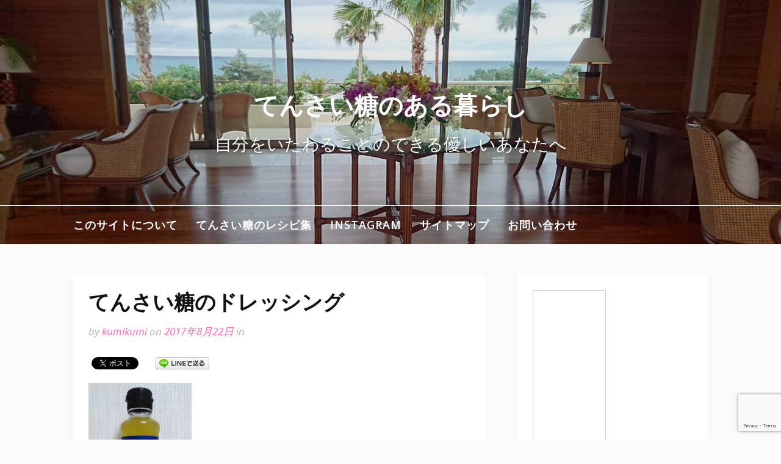

--- FILE ---
content_type: text/html; charset=UTF-8
request_url: http://beet-sugar.net/%E3%81%A6%E3%82%93%E3%81%95%E3%81%84%E7%B3%96%E3%81%AE%E8%AA%BF%E5%91%B3%E6%96%99/%E3%81%A6%E3%82%93%E3%81%95%E3%81%84%E7%B3%96%E3%81%AE%E3%83%89%E3%83%AC%E3%83%83%E3%82%B7%E3%83%B3%E3%82%B0/attachment/p_20170731_214212/
body_size: 48846
content:
<!DOCTYPE html>
<html lang="ja"
	prefix="og: https://ogp.me/ns#" >
<head>
<meta charset="UTF-8">
<meta name="viewport" content="width=device-width, initial-scale=1">
<link rel="profile" href="http://gmpg.org/xfn/11">
<script data-ad-client="ca-pub-8397490928212173" async src="https://pagead2.googlesyndication.com/pagead/js/adsbygoogle.js"></script>
<title>てんさい糖のドレッシング | てんさい糖のある暮らし</title>

		<!-- All in One SEO 4.1.4.5 -->
		<meta name="description" content="てんさい糖のドレッシング" />
		<meta name="robots" content="max-image-preview:large" />
		<meta property="og:locale" content="ja_JP" />
		<meta property="og:site_name" content="てんさい糖のある暮らし | 自分をいたわることのできる優しいあなたへ" />
		<meta property="og:type" content="article" />
		<meta property="og:title" content="てんさい糖のドレッシング | てんさい糖のある暮らし" />
		<meta property="article:published_time" content="2017-08-21T23:21:06+00:00" />
		<meta property="article:modified_time" content="2017-08-21T23:21:38+00:00" />
		<meta name="twitter:card" content="summary" />
		<meta name="twitter:domain" content="beet-sugar.net" />
		<meta name="twitter:title" content="てんさい糖のドレッシング | てんさい糖のある暮らし" />
		<script type="application/ld+json" class="aioseo-schema">
			{"@context":"https:\/\/schema.org","@graph":[{"@type":"WebSite","@id":"http:\/\/beet-sugar.net\/#website","url":"http:\/\/beet-sugar.net\/","name":"\u3066\u3093\u3055\u3044\u7cd6\u306e\u3042\u308b\u66ae\u3089\u3057","description":"\u81ea\u5206\u3092\u3044\u305f\u308f\u308b\u3053\u3068\u306e\u3067\u304d\u308b\u512a\u3057\u3044\u3042\u306a\u305f\u3078","inLanguage":"ja","publisher":{"@id":"http:\/\/beet-sugar.net\/#organization"}},{"@type":"Organization","@id":"http:\/\/beet-sugar.net\/#organization","name":"\u3066\u3093\u3055\u3044\u7cd6\u306e\u3042\u308b\u66ae\u3089\u3057","url":"http:\/\/beet-sugar.net\/"},{"@type":"BreadcrumbList","@id":"http:\/\/beet-sugar.net\/%e3%81%a6%e3%82%93%e3%81%95%e3%81%84%e7%b3%96%e3%81%ae%e8%aa%bf%e5%91%b3%e6%96%99\/%e3%81%a6%e3%82%93%e3%81%95%e3%81%84%e7%b3%96%e3%81%ae%e3%83%89%e3%83%ac%e3%83%83%e3%82%b7%e3%83%b3%e3%82%b0\/attachment\/p_20170731_214212\/#breadcrumblist","itemListElement":[{"@type":"ListItem","@id":"http:\/\/beet-sugar.net\/#listItem","position":1,"item":{"@type":"WebPage","@id":"http:\/\/beet-sugar.net\/","name":"\u30db\u30fc\u30e0","description":"\u81ea\u5206\u3092\u3044\u305f\u308f\u308b\u3053\u3068\u306e\u3067\u304d\u308b\u512a\u3057\u3044\u3042\u306a\u305f\u3078","url":"http:\/\/beet-sugar.net\/"},"nextItem":"http:\/\/beet-sugar.net\/%e3%81%a6%e3%82%93%e3%81%95%e3%81%84%e7%b3%96%e3%81%ae%e8%aa%bf%e5%91%b3%e6%96%99\/%e3%81%a6%e3%82%93%e3%81%95%e3%81%84%e7%b3%96%e3%81%ae%e3%83%89%e3%83%ac%e3%83%83%e3%82%b7%e3%83%b3%e3%82%b0\/attachment\/p_20170731_214212\/#listItem"},{"@type":"ListItem","@id":"http:\/\/beet-sugar.net\/%e3%81%a6%e3%82%93%e3%81%95%e3%81%84%e7%b3%96%e3%81%ae%e8%aa%bf%e5%91%b3%e6%96%99\/%e3%81%a6%e3%82%93%e3%81%95%e3%81%84%e7%b3%96%e3%81%ae%e3%83%89%e3%83%ac%e3%83%83%e3%82%b7%e3%83%b3%e3%82%b0\/attachment\/p_20170731_214212\/#listItem","position":2,"item":{"@type":"WebPage","@id":"http:\/\/beet-sugar.net\/%e3%81%a6%e3%82%93%e3%81%95%e3%81%84%e7%b3%96%e3%81%ae%e8%aa%bf%e5%91%b3%e6%96%99\/%e3%81%a6%e3%82%93%e3%81%95%e3%81%84%e7%b3%96%e3%81%ae%e3%83%89%e3%83%ac%e3%83%83%e3%82%b7%e3%83%b3%e3%82%b0\/attachment\/p_20170731_214212\/","name":"\u3066\u3093\u3055\u3044\u7cd6\u306e\u30c9\u30ec\u30c3\u30b7\u30f3\u30b0","description":"\u3066\u3093\u3055\u3044\u7cd6\u306e\u30c9\u30ec\u30c3\u30b7\u30f3\u30b0","url":"http:\/\/beet-sugar.net\/%e3%81%a6%e3%82%93%e3%81%95%e3%81%84%e7%b3%96%e3%81%ae%e8%aa%bf%e5%91%b3%e6%96%99\/%e3%81%a6%e3%82%93%e3%81%95%e3%81%84%e7%b3%96%e3%81%ae%e3%83%89%e3%83%ac%e3%83%83%e3%82%b7%e3%83%b3%e3%82%b0\/attachment\/p_20170731_214212\/"},"previousItem":"http:\/\/beet-sugar.net\/#listItem"}]},{"@type":"Person","@id":"http:\/\/beet-sugar.net\/author\/kumikumi\/#author","url":"http:\/\/beet-sugar.net\/author\/kumikumi\/","name":"kumikumi","image":{"@type":"ImageObject","@id":"http:\/\/beet-sugar.net\/%e3%81%a6%e3%82%93%e3%81%95%e3%81%84%e7%b3%96%e3%81%ae%e8%aa%bf%e5%91%b3%e6%96%99\/%e3%81%a6%e3%82%93%e3%81%95%e3%81%84%e7%b3%96%e3%81%ae%e3%83%89%e3%83%ac%e3%83%83%e3%82%b7%e3%83%b3%e3%82%b0\/attachment\/p_20170731_214212\/#authorImage","url":"http:\/\/1.gravatar.com\/avatar\/1ae188b6d1a8656e0ae0d9653e7d71f3?s=96&d=mm&r=g","width":96,"height":96,"caption":"kumikumi"}},{"@type":"ItemPage","@id":"http:\/\/beet-sugar.net\/%e3%81%a6%e3%82%93%e3%81%95%e3%81%84%e7%b3%96%e3%81%ae%e8%aa%bf%e5%91%b3%e6%96%99\/%e3%81%a6%e3%82%93%e3%81%95%e3%81%84%e7%b3%96%e3%81%ae%e3%83%89%e3%83%ac%e3%83%83%e3%82%b7%e3%83%b3%e3%82%b0\/attachment\/p_20170731_214212\/#itempage","url":"http:\/\/beet-sugar.net\/%e3%81%a6%e3%82%93%e3%81%95%e3%81%84%e7%b3%96%e3%81%ae%e8%aa%bf%e5%91%b3%e6%96%99\/%e3%81%a6%e3%82%93%e3%81%95%e3%81%84%e7%b3%96%e3%81%ae%e3%83%89%e3%83%ac%e3%83%83%e3%82%b7%e3%83%b3%e3%82%b0\/attachment\/p_20170731_214212\/","name":"\u3066\u3093\u3055\u3044\u7cd6\u306e\u30c9\u30ec\u30c3\u30b7\u30f3\u30b0 | \u3066\u3093\u3055\u3044\u7cd6\u306e\u3042\u308b\u66ae\u3089\u3057","description":"\u3066\u3093\u3055\u3044\u7cd6\u306e\u30c9\u30ec\u30c3\u30b7\u30f3\u30b0","inLanguage":"ja","isPartOf":{"@id":"http:\/\/beet-sugar.net\/#website"},"breadcrumb":{"@id":"http:\/\/beet-sugar.net\/%e3%81%a6%e3%82%93%e3%81%95%e3%81%84%e7%b3%96%e3%81%ae%e8%aa%bf%e5%91%b3%e6%96%99\/%e3%81%a6%e3%82%93%e3%81%95%e3%81%84%e7%b3%96%e3%81%ae%e3%83%89%e3%83%ac%e3%83%83%e3%82%b7%e3%83%b3%e3%82%b0\/attachment\/p_20170731_214212\/#breadcrumblist"},"author":"http:\/\/beet-sugar.net\/author\/kumikumi\/#author","creator":"http:\/\/beet-sugar.net\/author\/kumikumi\/#author","datePublished":"2017-08-21T23:21:06+09:00","dateModified":"2017-08-21T23:21:38+09:00"}]}
		</script>
		<script type="text/javascript" >
			window.ga=window.ga||function(){(ga.q=ga.q||[]).push(arguments)};ga.l=+new Date;
			ga('create', "UA-92063441-1", 'auto');
			ga('send', 'pageview');
		</script>
		<script async src="https://www.google-analytics.com/analytics.js"></script>
		<!-- All in One SEO -->

<link rel='dns-prefetch' href='//www.google.com' />
<link rel='dns-prefetch' href='//fonts.googleapis.com' />
<link rel='dns-prefetch' href='//s.w.org' />
<link rel="alternate" type="application/rss+xml" title="てんさい糖のある暮らし &raquo; フィード" href="http://beet-sugar.net/feed/" />
<link rel="alternate" type="application/rss+xml" title="てんさい糖のある暮らし &raquo; コメントフィード" href="http://beet-sugar.net/comments/feed/" />
<link rel="alternate" type="application/rss+xml" title="てんさい糖のある暮らし &raquo; てんさい糖のドレッシング のコメントのフィード" href="http://beet-sugar.net/%e3%81%a6%e3%82%93%e3%81%95%e3%81%84%e7%b3%96%e3%81%ae%e8%aa%bf%e5%91%b3%e6%96%99/%e3%81%a6%e3%82%93%e3%81%95%e3%81%84%e7%b3%96%e3%81%ae%e3%83%89%e3%83%ac%e3%83%83%e3%82%b7%e3%83%b3%e3%82%b0/attachment/p_20170731_214212/feed/" />
<script type="text/javascript">
window._wpemojiSettings = {"baseUrl":"https:\/\/s.w.org\/images\/core\/emoji\/14.0.0\/72x72\/","ext":".png","svgUrl":"https:\/\/s.w.org\/images\/core\/emoji\/14.0.0\/svg\/","svgExt":".svg","source":{"concatemoji":"http:\/\/beet-sugar.net\/wp-includes\/js\/wp-emoji-release.min.js?ver=6.0.11"}};
/*! This file is auto-generated */
!function(e,a,t){var n,r,o,i=a.createElement("canvas"),p=i.getContext&&i.getContext("2d");function s(e,t){var a=String.fromCharCode,e=(p.clearRect(0,0,i.width,i.height),p.fillText(a.apply(this,e),0,0),i.toDataURL());return p.clearRect(0,0,i.width,i.height),p.fillText(a.apply(this,t),0,0),e===i.toDataURL()}function c(e){var t=a.createElement("script");t.src=e,t.defer=t.type="text/javascript",a.getElementsByTagName("head")[0].appendChild(t)}for(o=Array("flag","emoji"),t.supports={everything:!0,everythingExceptFlag:!0},r=0;r<o.length;r++)t.supports[o[r]]=function(e){if(!p||!p.fillText)return!1;switch(p.textBaseline="top",p.font="600 32px Arial",e){case"flag":return s([127987,65039,8205,9895,65039],[127987,65039,8203,9895,65039])?!1:!s([55356,56826,55356,56819],[55356,56826,8203,55356,56819])&&!s([55356,57332,56128,56423,56128,56418,56128,56421,56128,56430,56128,56423,56128,56447],[55356,57332,8203,56128,56423,8203,56128,56418,8203,56128,56421,8203,56128,56430,8203,56128,56423,8203,56128,56447]);case"emoji":return!s([129777,127995,8205,129778,127999],[129777,127995,8203,129778,127999])}return!1}(o[r]),t.supports.everything=t.supports.everything&&t.supports[o[r]],"flag"!==o[r]&&(t.supports.everythingExceptFlag=t.supports.everythingExceptFlag&&t.supports[o[r]]);t.supports.everythingExceptFlag=t.supports.everythingExceptFlag&&!t.supports.flag,t.DOMReady=!1,t.readyCallback=function(){t.DOMReady=!0},t.supports.everything||(n=function(){t.readyCallback()},a.addEventListener?(a.addEventListener("DOMContentLoaded",n,!1),e.addEventListener("load",n,!1)):(e.attachEvent("onload",n),a.attachEvent("onreadystatechange",function(){"complete"===a.readyState&&t.readyCallback()})),(e=t.source||{}).concatemoji?c(e.concatemoji):e.wpemoji&&e.twemoji&&(c(e.twemoji),c(e.wpemoji)))}(window,document,window._wpemojiSettings);
</script>
<style type="text/css">
img.wp-smiley,
img.emoji {
	display: inline !important;
	border: none !important;
	box-shadow: none !important;
	height: 1em !important;
	width: 1em !important;
	margin: 0 0.07em !important;
	vertical-align: -0.1em !important;
	background: none !important;
	padding: 0 !important;
}
</style>
	<link rel='stylesheet' id='sb_instagram_styles-css'  href='http://beet-sugar.net/wp-content/plugins/instagram-feed/css/sbi-styles.min.css?ver=2.9.4' type='text/css' media='all' />
<link rel='stylesheet' id='wp-block-library-css'  href='http://beet-sugar.net/wp-includes/css/dist/block-library/style.min.css?ver=6.0.11' type='text/css' media='all' />
<style id='global-styles-inline-css' type='text/css'>
body{--wp--preset--color--black: #000000;--wp--preset--color--cyan-bluish-gray: #abb8c3;--wp--preset--color--white: #ffffff;--wp--preset--color--pale-pink: #f78da7;--wp--preset--color--vivid-red: #cf2e2e;--wp--preset--color--luminous-vivid-orange: #ff6900;--wp--preset--color--luminous-vivid-amber: #fcb900;--wp--preset--color--light-green-cyan: #7bdcb5;--wp--preset--color--vivid-green-cyan: #00d084;--wp--preset--color--pale-cyan-blue: #8ed1fc;--wp--preset--color--vivid-cyan-blue: #0693e3;--wp--preset--color--vivid-purple: #9b51e0;--wp--preset--gradient--vivid-cyan-blue-to-vivid-purple: linear-gradient(135deg,rgba(6,147,227,1) 0%,rgb(155,81,224) 100%);--wp--preset--gradient--light-green-cyan-to-vivid-green-cyan: linear-gradient(135deg,rgb(122,220,180) 0%,rgb(0,208,130) 100%);--wp--preset--gradient--luminous-vivid-amber-to-luminous-vivid-orange: linear-gradient(135deg,rgba(252,185,0,1) 0%,rgba(255,105,0,1) 100%);--wp--preset--gradient--luminous-vivid-orange-to-vivid-red: linear-gradient(135deg,rgba(255,105,0,1) 0%,rgb(207,46,46) 100%);--wp--preset--gradient--very-light-gray-to-cyan-bluish-gray: linear-gradient(135deg,rgb(238,238,238) 0%,rgb(169,184,195) 100%);--wp--preset--gradient--cool-to-warm-spectrum: linear-gradient(135deg,rgb(74,234,220) 0%,rgb(151,120,209) 20%,rgb(207,42,186) 40%,rgb(238,44,130) 60%,rgb(251,105,98) 80%,rgb(254,248,76) 100%);--wp--preset--gradient--blush-light-purple: linear-gradient(135deg,rgb(255,206,236) 0%,rgb(152,150,240) 100%);--wp--preset--gradient--blush-bordeaux: linear-gradient(135deg,rgb(254,205,165) 0%,rgb(254,45,45) 50%,rgb(107,0,62) 100%);--wp--preset--gradient--luminous-dusk: linear-gradient(135deg,rgb(255,203,112) 0%,rgb(199,81,192) 50%,rgb(65,88,208) 100%);--wp--preset--gradient--pale-ocean: linear-gradient(135deg,rgb(255,245,203) 0%,rgb(182,227,212) 50%,rgb(51,167,181) 100%);--wp--preset--gradient--electric-grass: linear-gradient(135deg,rgb(202,248,128) 0%,rgb(113,206,126) 100%);--wp--preset--gradient--midnight: linear-gradient(135deg,rgb(2,3,129) 0%,rgb(40,116,252) 100%);--wp--preset--duotone--dark-grayscale: url('#wp-duotone-dark-grayscale');--wp--preset--duotone--grayscale: url('#wp-duotone-grayscale');--wp--preset--duotone--purple-yellow: url('#wp-duotone-purple-yellow');--wp--preset--duotone--blue-red: url('#wp-duotone-blue-red');--wp--preset--duotone--midnight: url('#wp-duotone-midnight');--wp--preset--duotone--magenta-yellow: url('#wp-duotone-magenta-yellow');--wp--preset--duotone--purple-green: url('#wp-duotone-purple-green');--wp--preset--duotone--blue-orange: url('#wp-duotone-blue-orange');--wp--preset--font-size--small: 13px;--wp--preset--font-size--medium: 20px;--wp--preset--font-size--large: 36px;--wp--preset--font-size--x-large: 42px;}.has-black-color{color: var(--wp--preset--color--black) !important;}.has-cyan-bluish-gray-color{color: var(--wp--preset--color--cyan-bluish-gray) !important;}.has-white-color{color: var(--wp--preset--color--white) !important;}.has-pale-pink-color{color: var(--wp--preset--color--pale-pink) !important;}.has-vivid-red-color{color: var(--wp--preset--color--vivid-red) !important;}.has-luminous-vivid-orange-color{color: var(--wp--preset--color--luminous-vivid-orange) !important;}.has-luminous-vivid-amber-color{color: var(--wp--preset--color--luminous-vivid-amber) !important;}.has-light-green-cyan-color{color: var(--wp--preset--color--light-green-cyan) !important;}.has-vivid-green-cyan-color{color: var(--wp--preset--color--vivid-green-cyan) !important;}.has-pale-cyan-blue-color{color: var(--wp--preset--color--pale-cyan-blue) !important;}.has-vivid-cyan-blue-color{color: var(--wp--preset--color--vivid-cyan-blue) !important;}.has-vivid-purple-color{color: var(--wp--preset--color--vivid-purple) !important;}.has-black-background-color{background-color: var(--wp--preset--color--black) !important;}.has-cyan-bluish-gray-background-color{background-color: var(--wp--preset--color--cyan-bluish-gray) !important;}.has-white-background-color{background-color: var(--wp--preset--color--white) !important;}.has-pale-pink-background-color{background-color: var(--wp--preset--color--pale-pink) !important;}.has-vivid-red-background-color{background-color: var(--wp--preset--color--vivid-red) !important;}.has-luminous-vivid-orange-background-color{background-color: var(--wp--preset--color--luminous-vivid-orange) !important;}.has-luminous-vivid-amber-background-color{background-color: var(--wp--preset--color--luminous-vivid-amber) !important;}.has-light-green-cyan-background-color{background-color: var(--wp--preset--color--light-green-cyan) !important;}.has-vivid-green-cyan-background-color{background-color: var(--wp--preset--color--vivid-green-cyan) !important;}.has-pale-cyan-blue-background-color{background-color: var(--wp--preset--color--pale-cyan-blue) !important;}.has-vivid-cyan-blue-background-color{background-color: var(--wp--preset--color--vivid-cyan-blue) !important;}.has-vivid-purple-background-color{background-color: var(--wp--preset--color--vivid-purple) !important;}.has-black-border-color{border-color: var(--wp--preset--color--black) !important;}.has-cyan-bluish-gray-border-color{border-color: var(--wp--preset--color--cyan-bluish-gray) !important;}.has-white-border-color{border-color: var(--wp--preset--color--white) !important;}.has-pale-pink-border-color{border-color: var(--wp--preset--color--pale-pink) !important;}.has-vivid-red-border-color{border-color: var(--wp--preset--color--vivid-red) !important;}.has-luminous-vivid-orange-border-color{border-color: var(--wp--preset--color--luminous-vivid-orange) !important;}.has-luminous-vivid-amber-border-color{border-color: var(--wp--preset--color--luminous-vivid-amber) !important;}.has-light-green-cyan-border-color{border-color: var(--wp--preset--color--light-green-cyan) !important;}.has-vivid-green-cyan-border-color{border-color: var(--wp--preset--color--vivid-green-cyan) !important;}.has-pale-cyan-blue-border-color{border-color: var(--wp--preset--color--pale-cyan-blue) !important;}.has-vivid-cyan-blue-border-color{border-color: var(--wp--preset--color--vivid-cyan-blue) !important;}.has-vivid-purple-border-color{border-color: var(--wp--preset--color--vivid-purple) !important;}.has-vivid-cyan-blue-to-vivid-purple-gradient-background{background: var(--wp--preset--gradient--vivid-cyan-blue-to-vivid-purple) !important;}.has-light-green-cyan-to-vivid-green-cyan-gradient-background{background: var(--wp--preset--gradient--light-green-cyan-to-vivid-green-cyan) !important;}.has-luminous-vivid-amber-to-luminous-vivid-orange-gradient-background{background: var(--wp--preset--gradient--luminous-vivid-amber-to-luminous-vivid-orange) !important;}.has-luminous-vivid-orange-to-vivid-red-gradient-background{background: var(--wp--preset--gradient--luminous-vivid-orange-to-vivid-red) !important;}.has-very-light-gray-to-cyan-bluish-gray-gradient-background{background: var(--wp--preset--gradient--very-light-gray-to-cyan-bluish-gray) !important;}.has-cool-to-warm-spectrum-gradient-background{background: var(--wp--preset--gradient--cool-to-warm-spectrum) !important;}.has-blush-light-purple-gradient-background{background: var(--wp--preset--gradient--blush-light-purple) !important;}.has-blush-bordeaux-gradient-background{background: var(--wp--preset--gradient--blush-bordeaux) !important;}.has-luminous-dusk-gradient-background{background: var(--wp--preset--gradient--luminous-dusk) !important;}.has-pale-ocean-gradient-background{background: var(--wp--preset--gradient--pale-ocean) !important;}.has-electric-grass-gradient-background{background: var(--wp--preset--gradient--electric-grass) !important;}.has-midnight-gradient-background{background: var(--wp--preset--gradient--midnight) !important;}.has-small-font-size{font-size: var(--wp--preset--font-size--small) !important;}.has-medium-font-size{font-size: var(--wp--preset--font-size--medium) !important;}.has-large-font-size{font-size: var(--wp--preset--font-size--large) !important;}.has-x-large-font-size{font-size: var(--wp--preset--font-size--x-large) !important;}
</style>
<link rel='stylesheet' id='contact-form-7-css'  href='http://beet-sugar.net/wp-content/plugins/contact-form-7/includes/css/styles.css?ver=5.5.2' type='text/css' media='all' />
<link rel='stylesheet' id='collapseomatic-css-css'  href='http://beet-sugar.net/wp-content/plugins/jquery-collapse-o-matic/light_style.css?ver=1.6' type='text/css' media='all' />
<link rel='stylesheet' id='fooding-fonts-css'  href='https://fonts.googleapis.com/css?family=Open+Sans%3A400italic%2C600italic%2C700italic%2C400%2C600%2C700%7CDroid+Sans%3A400italic%2C600italic%2C700italic%2C400%2C600%2C700&#038;subset=latin%2Clatin-ext' type='text/css' media='all' />
<link rel='stylesheet' id='font-awesome-css'  href='http://beet-sugar.net/wp-content/themes/fooding/assets/css/font-awesome.min.css?ver=4.7' type='text/css' media='all' />
<link rel='stylesheet' id='fooding-style-css'  href='http://beet-sugar.net/wp-content/themes/fooding/style.css?ver=6.0.11' type='text/css' media='all' />
<style id='fooding-style-inline-css' type='text/css'>

				.navigation .current, h2.entry-title a, h2.entry-title a, .site-footer .footer_menu ul li a, .widget-title { color: #444444; }

				.entry-meta a,.comments-area .logged-in-as a,a:hover,a.read-more ,
				.main-navigation .current_page_item > a, .main-navigation .current-menu-item > a, .main-navigation .current_page_ancestor > a,
				.main-navigation ul ul a:hover
				{ color : #ff69b4;}
				.st-menu .btn-close-home .close-button,
				.st-menu .btn-close-home .home-button,
				button, input[type="button"], input[type="reset"], input[type="submit"]{
					background-color: #ff69b4;
					border-color : #ff69b4;
				}
				.widget_tag_cloud a:hover { border-color :  #ff69b4; color:  #ff69b4; }
				button:hover, input[type="button"]:hover,
				input[type="reset"]:hover,
				input[type="submit"]:hover,
				.st-menu .btn-close-home .home-button:hover,
				.st-menu .btn-close-home .close-button:hover {
						background-color: #444444;
						border-color: #444444;
				}.site-header .site-branding .site-title:after {
				background-color: #ffffff;
			}
</style>
<script type='text/javascript' src='http://beet-sugar.net/wp-includes/js/jquery/jquery.min.js?ver=3.6.0' id='jquery-core-js'></script>
<script type='text/javascript' src='http://beet-sugar.net/wp-includes/js/jquery/jquery-migrate.min.js?ver=3.3.2' id='jquery-migrate-js'></script>
<link rel="https://api.w.org/" href="http://beet-sugar.net/wp-json/" /><link rel="alternate" type="application/json" href="http://beet-sugar.net/wp-json/wp/v2/media/831" /><link rel="EditURI" type="application/rsd+xml" title="RSD" href="http://beet-sugar.net/xmlrpc.php?rsd" />
<link rel="wlwmanifest" type="application/wlwmanifest+xml" href="http://beet-sugar.net/wp-includes/wlwmanifest.xml" /> 
<meta name="generator" content="WordPress 6.0.11" />
<link rel='shortlink' href='http://beet-sugar.net/?p=831' />
<link rel="alternate" type="application/json+oembed" href="http://beet-sugar.net/wp-json/oembed/1.0/embed?url=http%3A%2F%2Fbeet-sugar.net%2F%25e3%2581%25a6%25e3%2582%2593%25e3%2581%2595%25e3%2581%2584%25e7%25b3%2596%25e3%2581%25ae%25e8%25aa%25bf%25e5%2591%25b3%25e6%2596%2599%2F%25e3%2581%25a6%25e3%2582%2593%25e3%2581%2595%25e3%2581%2584%25e7%25b3%2596%25e3%2581%25ae%25e3%2583%2589%25e3%2583%25ac%25e3%2583%2583%25e3%2582%25b7%25e3%2583%25b3%25e3%2582%25b0%2Fattachment%2Fp_20170731_214212%2F" />
<link rel="alternate" type="text/xml+oembed" href="http://beet-sugar.net/wp-json/oembed/1.0/embed?url=http%3A%2F%2Fbeet-sugar.net%2F%25e3%2581%25a6%25e3%2582%2593%25e3%2581%2595%25e3%2581%2584%25e7%25b3%2596%25e3%2581%25ae%25e8%25aa%25bf%25e5%2591%25b3%25e6%2596%2599%2F%25e3%2581%25a6%25e3%2582%2593%25e3%2581%2595%25e3%2581%2584%25e7%25b3%2596%25e3%2581%25ae%25e3%2583%2589%25e3%2583%25ac%25e3%2583%2583%25e3%2582%25b7%25e3%2583%25b3%25e3%2582%25b0%2Fattachment%2Fp_20170731_214212%2F&#038;format=xml" />
<script type="text/javascript">
	window._wp_rp_static_base_url = 'https://wprp.zemanta.com/static/';
	window._wp_rp_wp_ajax_url = "http://beet-sugar.net/wp-admin/admin-ajax.php";
	window._wp_rp_plugin_version = '3.6.4';
	window._wp_rp_post_id = '831';
	window._wp_rp_num_rel_posts = '6';
	window._wp_rp_thumbnails = true;
	window._wp_rp_post_title = '%E3%81%A6%E3%82%93%E3%81%95%E3%81%84%E7%B3%96%E3%81%AE%E3%83%89%E3%83%AC%E3%83%83%E3%82%B7%E3%83%B3%E3%82%B0';
	window._wp_rp_post_tags = [];
	window._wp_rp_promoted_content = true;
</script>
<link rel="stylesheet" href="http://beet-sugar.net/wp-content/plugins/wordpress-23-related-posts-plugin/static/themes/vertical-m.css?version=3.6.4" />

<!-- BEGIN: WP Social Bookmarking Light HEAD --><script>
    (function (d, s, id) {
        var js, fjs = d.getElementsByTagName(s)[0];
        if (d.getElementById(id)) return;
        js = d.createElement(s);
        js.id = id;
        js.src = "//connect.facebook.net/en_US/sdk.js#xfbml=1&version=v2.7";
        fjs.parentNode.insertBefore(js, fjs);
    }(document, 'script', 'facebook-jssdk'));
</script>
<style type="text/css">.wp_social_bookmarking_light{
    border: 0 !important;
    padding: 10px 0 20px 0 !important;
    margin: 0 !important;
}
.wp_social_bookmarking_light div{
    float: left !important;
    border: 0 !important;
    padding: 0 !important;
    margin: 0 5px 0px 0 !important;
    min-height: 30px !important;
    line-height: 18px !important;
    text-indent: 0 !important;
}
.wp_social_bookmarking_light img{
    border: 0 !important;
    padding: 0;
    margin: 0;
    vertical-align: top !important;
}
.wp_social_bookmarking_light_clear{
    clear: both !important;
}
#fb-root{
    display: none;
}
.wsbl_twitter{
    width: 100px;
}
.wsbl_facebook_like iframe{
    max-width: none !important;
}
.wsbl_pinterest a{
    border: 0px !important;
}
</style>
<!-- END: WP Social Bookmarking Light HEAD -->
<link rel="icon" href="http://beet-sugar.net/wp-content/uploads/2017/01/cropped-1485957437127-e1485958902435-32x32.jpg" sizes="32x32" />
<link rel="icon" href="http://beet-sugar.net/wp-content/uploads/2017/01/cropped-1485957437127-e1485958902435-192x192.jpg" sizes="192x192" />
<link rel="apple-touch-icon" href="http://beet-sugar.net/wp-content/uploads/2017/01/cropped-1485957437127-e1485958902435-180x180.jpg" />
<meta name="msapplication-TileImage" content="http://beet-sugar.net/wp-content/uploads/2017/01/cropped-1485957437127-e1485958902435-270x270.jpg" />
</head>

<body class="attachment attachment-template-default single single-attachment postid-831 attachmentid-831 attachment-jpeg">
<div id="page" class="site">


	<!-- begin .header-mobile-menu -->
	<nav class="st-menu st-effect-1" id="menu-3">
		<div class="btn-close-home">
			<button class="close-button" id="closemenu"></button>
			<a href="http://beet-sugar.net/" class="home-button"><i class="fa fa-home"></i></a>
		</div>
		<div class="menu"><ul>
<li class="page_item page-item-53"><a href="http://beet-sugar.net/%e7%94%9c%e8%8f%9c%e7%b3%96%e3%81%ae%e3%81%82%e3%82%8b%e6%9a%ae%e3%82%89%e3%81%97%e3%81%ab%e3%81%a4%e3%81%84%e3%81%a6/">このサイトについて</a></li>
<li class="page_item page-item-339"><a href="http://beet-sugar.net/%e3%81%a6%e3%82%93%e3%81%95%e3%81%84%e7%b3%96%e3%81%ae%e3%83%ac%e3%82%b7%e3%83%94%e9%9b%86/">てんさい糖のレシピ集</a></li>
<li class="page_item page-item-270"><a href="http://beet-sugar.net/instagram/">Instagram</a></li>
<li class="page_item page-item-161"><a href="http://beet-sugar.net/sitemap/">サイトマップ</a></li>
<li class="page_item page-item-23"><a href="http://beet-sugar.net/%e3%81%8a%e5%95%8f%e3%81%84%e5%90%88%e3%82%8f%e3%81%9b/">お問い合わせ</a></li>
</ul></div>
		<form role="search" method="get" class="search-form" action="http://beet-sugar.net/">
				<label>
					<span class="screen-reader-text">検索:</span>
					<input type="search" class="search-field" placeholder="検索&hellip;" value="" name="s" />
				</label>
				<input type="submit" class="search-submit" value="検索" />
			</form>	</nav>
	<!-- end .header-mobile-menu -->

	<div class="site-pusher">
		<a class="skip-link screen-reader-text" href="#main">Skip to content</a>

		<header id="masthead" class="site-header" role="banner" data-parallax="scroll" data-image-src="http://beet-sugar.net/wp-content/uploads/2017/02/cropped-DSC_2388.jpg">
			<div class="site-header-wrap">
				<div class="container">

					<button class="top-mobile-menu-button mobile-menu-button" data-effect="st-effect-1" type="button"><i class="fa fa-bars"></i></button>
					<div class="site-branding">

						
													<p class="site-title"><a href="http://beet-sugar.net/" rel="home">てんさい糖のある暮らし</a></p>

													<p class="site-description">自分をいたわることのできる優しいあなたへ</p>
											</div><!-- .site-branding -->
				</div>

				<nav id="site-navigation" class="main-navigation" role="navigation">
					<div class="container">
						<div id="primary-menu" class="menu"><ul>
<li class="page_item page-item-53"><a href="http://beet-sugar.net/%e7%94%9c%e8%8f%9c%e7%b3%96%e3%81%ae%e3%81%82%e3%82%8b%e6%9a%ae%e3%82%89%e3%81%97%e3%81%ab%e3%81%a4%e3%81%84%e3%81%a6/">このサイトについて</a></li>
<li class="page_item page-item-339"><a href="http://beet-sugar.net/%e3%81%a6%e3%82%93%e3%81%95%e3%81%84%e7%b3%96%e3%81%ae%e3%83%ac%e3%82%b7%e3%83%94%e9%9b%86/">てんさい糖のレシピ集</a></li>
<li class="page_item page-item-270"><a href="http://beet-sugar.net/instagram/">Instagram</a></li>
<li class="page_item page-item-161"><a href="http://beet-sugar.net/sitemap/">サイトマップ</a></li>
<li class="page_item page-item-23"><a href="http://beet-sugar.net/%e3%81%8a%e5%95%8f%e3%81%84%e5%90%88%e3%82%8f%e3%81%9b/">お問い合わせ</a></li>
</ul></div>
					</div>
				</nav><!-- #site-navigation -->

			</div> <!-- .site-header-wrap -->
		</header><!-- #masthead -->

		<div id="content" class="site-content">

<div class="container">
	<div id="primary" class="content-area">
		<main id="main" class="site-main" role="main">

		<article id="post-831" class="post-831 attachment type-attachment status-inherit hentry no-post-thumbnail">

	
	<header class="entry-header">
		<h1 class="entry-title">てんさい糖のドレッシング</h1>
		<div class="entry-meta">
			<span class="byline"> by <span class="author vcard"><a class="url fn n" href="http://beet-sugar.net/author/kumikumi/">kumikumi</a></span></span><span class="posted-on"> on <a href="http://beet-sugar.net/%e3%81%a6%e3%82%93%e3%81%95%e3%81%84%e7%b3%96%e3%81%ae%e8%aa%bf%e5%91%b3%e6%96%99/%e3%81%a6%e3%82%93%e3%81%95%e3%81%84%e7%b3%96%e3%81%ae%e3%83%89%e3%83%ac%e3%83%83%e3%82%b7%e3%83%b3%e3%82%b0/attachment/p_20170731_214212/" rel="bookmark"><time class="entry-date published" datetime="2017-08-22T08:21:06+09:00">2017年8月22日</time><time class="updated" datetime="2017-08-22T08:21:38+09:00">2017年8月22日</time></a></span><span class="posted-in"> in </span>		</div><!-- .entry-meta -->
	</header><!-- .entry-header -->

	<div class="entry-content">
		<div class='wp_social_bookmarking_light'>        <div class="wsbl_facebook_like"><div id="fb-root"></div><fb:like href="http://beet-sugar.net/%e3%81%a6%e3%82%93%e3%81%95%e3%81%84%e7%b3%96%e3%81%ae%e8%aa%bf%e5%91%b3%e6%96%99/%e3%81%a6%e3%82%93%e3%81%95%e3%81%84%e7%b3%96%e3%81%ae%e3%83%89%e3%83%ac%e3%83%83%e3%82%b7%e3%83%b3%e3%82%b0/attachment/p_20170731_214212/" layout="button_count" action="like" width="100" share="false" show_faces="false" ></fb:like></div>        <div class="wsbl_twitter"><a href="https://twitter.com/share" class="twitter-share-button" data-url="http://beet-sugar.net/%e3%81%a6%e3%82%93%e3%81%95%e3%81%84%e7%b3%96%e3%81%ae%e8%aa%bf%e5%91%b3%e6%96%99/%e3%81%a6%e3%82%93%e3%81%95%e3%81%84%e7%b3%96%e3%81%ae%e3%83%89%e3%83%ac%e3%83%83%e3%82%b7%e3%83%b3%e3%82%b0/attachment/p_20170731_214212/" data-text="てんさい糖のドレッシング">Tweet</a></div>        <div class="wsbl_line"><a href='http://line.me/R/msg/text/?%E3%81%A6%E3%82%93%E3%81%95%E3%81%84%E7%B3%96%E3%81%AE%E3%83%89%E3%83%AC%E3%83%83%E3%82%B7%E3%83%B3%E3%82%B0%0D%0Ahttp%3A%2F%2Fbeet-sugar.net%2F%25e3%2581%25a6%25e3%2582%2593%25e3%2581%2595%25e3%2581%2584%25e7%25b3%2596%25e3%2581%25ae%25e8%25aa%25bf%25e5%2591%25b3%25e6%2596%2599%2F%25e3%2581%25a6%25e3%2582%2593%25e3%2581%2595%25e3%2581%2584%25e7%25b3%2596%25e3%2581%25ae%25e3%2583%2589%25e3%2583%25ac%25e3%2583%2583%25e3%2582%25b7%25e3%2583%25b3%25e3%2582%25b0%2Fattachment%2Fp_20170731_214212%2F' title='LINEで送る' rel=nofollow class='wp_social_bookmarking_light_a' ><img src="[data-uri]" data-src="http://beet-sugar.net/wp-content/plugins/wp-social-bookmarking-light/public/images/line88x20.png" alt='LINEで送る' title='LINEで送る' width='88' height='20' class='wp_social_bookmarking_light_img' /><noscript><img src="http://beet-sugar.net/wp-content/plugins/wp-social-bookmarking-light/public/images/line88x20.png" alt='LINEで送る' title='LINEで送る' width='88' height='20' class='wp_social_bookmarking_light_img' /></noscript></a></div>        <div class="wsbl_hatena_button"><a href="//b.hatena.ne.jp/entry/http://beet-sugar.net/%e3%81%a6%e3%82%93%e3%81%95%e3%81%84%e7%b3%96%e3%81%ae%e8%aa%bf%e5%91%b3%e6%96%99/%e3%81%a6%e3%82%93%e3%81%95%e3%81%84%e7%b3%96%e3%81%ae%e3%83%89%e3%83%ac%e3%83%83%e3%82%b7%e3%83%b3%e3%82%b0/attachment/p_20170731_214212/" class="hatena-bookmark-button" data-hatena-bookmark-title="てんさい糖のドレッシング" data-hatena-bookmark-layout="simple-balloon" title="このエントリーをはてなブックマークに追加"> <img src="[data-uri]" data-src="//b.hatena.ne.jp/images/entry-button/button-only@2x.png" alt="このエントリーをはてなブックマークに追加" width="20" height="20" style="border: none;" /><noscript><img src="//b.hatena.ne.jp/images/entry-button/button-only@2x.png" alt="このエントリーをはてなブックマークに追加" width="20" height="20" style="border: none;" /></noscript></a><script type="text/javascript" src="//b.hatena.ne.jp/js/bookmark_button.js" charset="utf-8" async="async"></script></div></div>
<br class='wp_social_bookmarking_light_clear' />
<p class="attachment"><a href='http://beet-sugar.net/wp-content/uploads/2017/08/P_20170731_214212.jpg'><img width="169" height="300" src="[data-uri]" data-src="http://beet-sugar.net/wp-content/uploads/2017/08/P_20170731_214212-169x300.jpg" class="attachment-medium size-medium" alt="てんさい糖のドレッシング" loading="lazy" srcset="http://beet-sugar.net/wp-content/uploads/2017/08/P_20170731_214212-169x300.jpg 169w, http://beet-sugar.net/wp-content/uploads/2017/08/P_20170731_214212-768x1365.jpg 768w, http://beet-sugar.net/wp-content/uploads/2017/08/P_20170731_214212-576x1024.jpg 576w, http://beet-sugar.net/wp-content/uploads/2017/08/P_20170731_214212.jpg 1800w" sizes="(max-width: 169px) 100vw, 169px" /><noscript><img width="169" height="300" src="http://beet-sugar.net/wp-content/uploads/2017/08/P_20170731_214212-169x300.jpg" class="attachment-medium size-medium" alt="てんさい糖のドレッシング" loading="lazy" srcset="http://beet-sugar.net/wp-content/uploads/2017/08/P_20170731_214212-169x300.jpg 169w, http://beet-sugar.net/wp-content/uploads/2017/08/P_20170731_214212-768x1365.jpg 768w, http://beet-sugar.net/wp-content/uploads/2017/08/P_20170731_214212-576x1024.jpg 576w, http://beet-sugar.net/wp-content/uploads/2017/08/P_20170731_214212.jpg 1800w" sizes="(max-width: 169px) 100vw, 169px" /></noscript></a></p>
<p>てんさい糖のドレッシング</p>
			</div><!-- .entry-content -->

	
	<nav class="navigation post-navigation" aria-label="Continue Reading">
		<h2 class="screen-reader-text">Continue Reading</h2>
		<div class="nav-links"><div class="nav-previous"><a href="http://beet-sugar.net/%e3%81%a6%e3%82%93%e3%81%95%e3%81%84%e7%b3%96%e3%81%ae%e8%aa%bf%e5%91%b3%e6%96%99/%e3%81%a6%e3%82%93%e3%81%95%e3%81%84%e7%b3%96%e3%81%ae%e3%83%89%e3%83%ac%e3%83%83%e3%82%b7%e3%83%b3%e3%82%b0/" rel="prev"><span>Previous article</span> てんさい糖のドレッシング</a></div></div>
	</nav>
	<footer class="entry-footer">
			</footer><!-- .entry-footer -->

</article><!-- #post-## -->

<div id="comments" class="comments-area">

	
	
		<div id="respond" class="comment-respond">
		<h2 id="reply-title" class="comment-reply-title">コメントを残す <small><a rel="nofollow" id="cancel-comment-reply-link" href="/%E3%81%A6%E3%82%93%E3%81%95%E3%81%84%E7%B3%96%E3%81%AE%E8%AA%BF%E5%91%B3%E6%96%99/%E3%81%A6%E3%82%93%E3%81%95%E3%81%84%E7%B3%96%E3%81%AE%E3%83%89%E3%83%AC%E3%83%83%E3%82%B7%E3%83%B3%E3%82%B0/attachment/p_20170731_214212/#respond" style="display:none;">コメントをキャンセル</a></small></h2><form action="http://beet-sugar.net/wp-comments-post.php" method="post" id="commentform" class="comment-form" novalidate><p class="comment-notes"><span id="email-notes">メールアドレスが公開されることはありません。</span> <span class="required-field-message" aria-hidden="true"><span class="required" aria-hidden="true">*</span> が付いている欄は必須項目です</span></p><p class="comment-form-comment"><label for="comment">コメント <span class="required" aria-hidden="true">*</span></label> <textarea id="comment" name="comment" cols="45" rows="8" maxlength="65525" required></textarea></p><p class="comment-form-author"><label for="author">名前 <span class="required" aria-hidden="true">*</span></label> <input id="author" name="author" type="text" value="" size="30" maxlength="245" required /></p>
<p class="comment-form-email"><label for="email">メール <span class="required" aria-hidden="true">*</span></label> <input id="email" name="email" type="email" value="" size="30" maxlength="100" aria-describedby="email-notes" required /></p>
<p class="comment-form-url"><label for="url">サイト</label> <input id="url" name="url" type="url" value="" size="30" maxlength="200" /></p>
<p class="form-submit"><input name="submit" type="submit" id="submit" class="submit" value="コメントを送信" /> <input type='hidden' name='comment_post_ID' value='831' id='comment_post_ID' />
<input type='hidden' name='comment_parent' id='comment_parent' value='0' />
</p></form>	</div><!-- #respond -->
	
</div><!-- .comments-area -->

		</main><!-- #main -->
	</div><!-- #primary -->

	
<aside id="secondary" class="sidebar widget-area" role="complementary">
	<section id="text-4" class="widget widget_text">			<div class="textwidget"><div class="ad10">
<div style="float:left;">
<script type="text/javascript">amazon_ad_tag ="beetsugarnet-22"; amazon_ad_width ="120"; amazon_ad_height ="600"; amazon_ad_link_target ="new"; </script><script src="http://ir-jp.amazon-adsystem.com/s/ads.js"></script>
</div>
<div style="float:left;">
<!-- Rakuten Widget FROM HERE --><script type="text/javascript">rakuten_design="slide";rakuten_affiliateId="06381baa.427428b2.06381bab.a95a289f";rakuten_items="ctsmatch";rakuten_genreId=0;rakuten_size="120x600";rakuten_target="_blank";rakuten_theme="gray";rakuten_border="on";rakuten_auto_mode="on";rakuten_genre_title="off";rakuten_recommend="on";</script><script type="text/javascript" src="https://xml.affiliate.rakuten.co.jp/widget/js/rakuten_widget.js"></script><!-- Rakuten Widget TO HERE -->
</div>
<br clear="all">
</div>
<div style="clear:both;"></div>
		</section><section id="categories-2" class="widget widget_categories"><h4 class="widget-title">カテゴリー</h4>
			<ul>
					<li class="cat-item cat-item-189"><a href="http://beet-sugar.net/category/%e3%81%a6%e3%82%93%e3%81%95%e3%81%84%e7%b3%96%e3%81%ae%e3%82%a2%e3%82%a4%e3%82%b9%e3%82%af%e3%83%aa%e3%83%bc%e3%83%a0/">てんさい糖のアイスクリーム</a>
</li>
	<li class="cat-item cat-item-18"><a href="http://beet-sugar.net/category/%e3%81%a6%e3%82%93%e3%81%95%e3%81%84%e7%b3%96%e3%81%ae%e3%81%8a%e8%8f%93%e5%ad%90/">てんさい糖のお菓子</a>
</li>
	<li class="cat-item cat-item-53"><a href="http://beet-sugar.net/category/%e3%81%a6%e3%82%93%e3%81%95%e3%81%84%e7%b3%96%e3%81%ae%e3%82%b7%e3%83%aa%e3%82%a2%e3%83%ab/">てんさい糖のシリアル</a>
</li>
	<li class="cat-item cat-item-119"><a href="http://beet-sugar.net/category/%e3%81%a6%e3%82%93%e3%81%95%e3%81%84%e7%b3%96%e3%81%ae%e3%82%b9%e3%83%97%e3%83%ac%e3%83%83%e3%83%89/">てんさい糖のスプレッド</a>
</li>
	<li class="cat-item cat-item-152"><a href="http://beet-sugar.net/category/%e3%81%a6%e3%82%93%e3%81%95%e3%81%84%e7%b3%96%e3%81%ae%e3%83%91%e3%83%b3/">てんさい糖のパン</a>
</li>
	<li class="cat-item cat-item-47"><a href="http://beet-sugar.net/category/%e3%81%a6%e3%82%93%e3%81%95%e3%81%84%e7%b3%96%e3%81%ae%e3%83%ac%e3%82%b7%e3%83%94/">てんさい糖のレシピ</a>
</li>
	<li class="cat-item cat-item-31"><a href="http://beet-sugar.net/category/%e3%81%a6%e3%82%93%e3%81%95%e3%81%84%e7%b3%96%e3%81%ae%e8%aa%bf%e5%91%b3%e6%96%99/">てんさい糖の調味料</a>
</li>
	<li class="cat-item cat-item-74"><a href="http://beet-sugar.net/category/%e3%81%a6%e3%82%93%e3%81%95%e3%81%84%e7%b3%96%e3%81%ae%e9%a3%b2%e3%81%bf%e7%89%a9/">てんさい糖の飲み物</a>
</li>
	<li class="cat-item cat-item-19"><a href="http://beet-sugar.net/category/%e3%81%a6%e3%82%93%e3%81%95%e3%81%84%e7%b3%96%e3%83%a1%e3%83%8b%e3%83%a5%e3%83%bc%e3%81%ae%e3%81%82%e3%82%8b%e9%a3%b2%e9%a3%9f%e5%ba%97/">てんさい糖メニューのある飲食店</a>
</li>
	<li class="cat-item cat-item-183"><a href="http://beet-sugar.net/category/%e5%8c%97%e6%b5%b7%e9%81%93%e6%97%85%e8%a1%8c%e8%a8%98/">北海道旅行記</a>
</li>
	<li class="cat-item cat-item-1"><a href="http://beet-sugar.net/category/%e6%9c%aa%e5%88%86%e9%a1%9e/">未分類</a>
</li>
	<li class="cat-item cat-item-182"><a href="http://beet-sugar.net/category/%e9%9b%bb%e5%ad%90%e6%9b%b8%e7%b1%8d/">電子書籍</a>
</li>
	<li class="cat-item cat-item-168"><a href="http://beet-sugar.net/category/%e9%a3%9f%e5%93%81%e8%a1%a8%e7%a4%ba%e6%a4%9c%e5%ae%9a/">食品表示検定</a>
</li>
	<li class="cat-item cat-item-102"><a href="http://beet-sugar.net/category/%e9%a3%9f%e7%94%9f%e6%b4%bb%e3%82%a2%e3%83%89%e3%83%90%e3%82%a4%e3%82%b6%e3%83%bc/">食生活アドバイザー</a>
</li>
			</ul>

			</section>
		<section id="recent-posts-2" class="widget widget_recent_entries">
		<h4 class="widget-title">最近の投稿</h4>
		<ul>
											<li>
					<a href="http://beet-sugar.net/%e3%81%a6%e3%82%93%e3%81%95%e3%81%84%e7%b3%96%e3%81%ae%e3%82%b9%e3%83%97%e3%83%ac%e3%83%83%e3%83%89/%e3%81%a6%e3%82%93%e3%81%95%e3%81%84%e7%b3%96%e3%81%ae%e3%82%b8%e3%83%a3%e3%83%a0/">てんさい糖のジャム</a>
									</li>
											<li>
					<a href="http://beet-sugar.net/%e6%9c%aa%e5%88%86%e9%a1%9e/%e7%be%8e%e7%91%9b%e3%81%a7%e8%b2%b7%e3%81%88%e3%82%8b%e7%94%9c%e8%8f%9c%e7%b3%96%e9%a3%9f%e5%93%81/">美瑛で買える甜菜糖食品</a>
									</li>
											<li>
					<a href="http://beet-sugar.net/%e3%81%a6%e3%82%93%e3%81%95%e3%81%84%e7%b3%96%e3%81%ae%e3%81%8a%e8%8f%93%e5%ad%90/%e3%81%8a%e8%8c%b6%e8%ab%8b%e3%81%91%e3%81%ab%e3%81%b4%e3%81%a3%e3%81%9f%e3%82%8a%ef%bc%81%e3%80%80%e3%81%a6%e3%82%93%e3%81%95%e3%81%84%e7%b3%96%e3%81%ae%e5%b9%b2%e8%8f%93%e5%ad%90/">お茶請けにぴったり！　てんさい糖の干菓子</a>
									</li>
											<li>
					<a href="http://beet-sugar.net/%e3%81%a6%e3%82%93%e3%81%95%e3%81%84%e7%b3%96%e3%81%ae%e3%83%ac%e3%82%b7%e3%83%94/%e2%97%87%e3%83%ac%e3%82%b7%e3%83%94%e2%97%87%e3%80%80%e3%83%9b%e3%83%bc%e3%83%a0%e3%83%99%e3%83%bc%e3%82%ab%e3%83%aa%e3%83%bc%e6%97%a9%e7%84%bc%e3%81%8d%ef%bc%81%e3%81%a6%e3%82%93%e3%81%95%e3%81%84/">◇レシピ◇　ホームベーカリー早焼き！てんさい糖入り食パン</a>
									</li>
											<li>
					<a href="http://beet-sugar.net/%e3%81%a6%e3%82%93%e3%81%95%e3%81%84%e7%b3%96%e3%81%ae%e3%83%ac%e3%82%b7%e3%83%94/%e2%97%87%e3%83%ac%e3%82%b7%e3%83%94%e2%97%87%e3%80%80%e3%81%94%e9%a3%af%e3%81%8c%e9%80%b2%e3%82%80%ef%bc%81%e3%81%a6%e3%82%93%e3%81%95%e3%81%84%e7%b3%96%e5%85%a5%e3%82%8a%e3%80%80%e8%b1%9a%e8%82%89/">◇レシピ◇　ご飯が進む！てんさい糖入り　豚肉と玉ねぎの味噌炒め</a>
									</li>
					</ul>

		</section><section id="archives-2" class="widget widget_archive"><h4 class="widget-title">アーカイブ</h4>
			<ul>
					<li><a href='http://beet-sugar.net/2021/10/'>2021年10月</a></li>
	<li><a href='http://beet-sugar.net/2021/07/'>2021年7月</a></li>
	<li><a href='http://beet-sugar.net/2020/06/'>2020年6月</a></li>
	<li><a href='http://beet-sugar.net/2020/05/'>2020年5月</a></li>
	<li><a href='http://beet-sugar.net/2020/04/'>2020年4月</a></li>
	<li><a href='http://beet-sugar.net/2018/12/'>2018年12月</a></li>
	<li><a href='http://beet-sugar.net/2018/09/'>2018年9月</a></li>
	<li><a href='http://beet-sugar.net/2018/04/'>2018年4月</a></li>
	<li><a href='http://beet-sugar.net/2018/03/'>2018年3月</a></li>
	<li><a href='http://beet-sugar.net/2018/02/'>2018年2月</a></li>
	<li><a href='http://beet-sugar.net/2017/12/'>2017年12月</a></li>
	<li><a href='http://beet-sugar.net/2017/11/'>2017年11月</a></li>
	<li><a href='http://beet-sugar.net/2017/10/'>2017年10月</a></li>
	<li><a href='http://beet-sugar.net/2017/09/'>2017年9月</a></li>
	<li><a href='http://beet-sugar.net/2017/08/'>2017年8月</a></li>
	<li><a href='http://beet-sugar.net/2017/07/'>2017年7月</a></li>
	<li><a href='http://beet-sugar.net/2017/06/'>2017年6月</a></li>
	<li><a href='http://beet-sugar.net/2017/05/'>2017年5月</a></li>
	<li><a href='http://beet-sugar.net/2017/04/'>2017年4月</a></li>
	<li><a href='http://beet-sugar.net/2017/03/'>2017年3月</a></li>
	<li><a href='http://beet-sugar.net/2017/02/'>2017年2月</a></li>
			</ul>

			</section><section id="text-3" class="widget widget_text">			<div class="textwidget"><script type="text/javascript">amzn_assoc_ad_type ="responsive_search_widget"; amzn_assoc_tracking_id ="beetsugarnet-22"; amzn_assoc_marketplace ="amazon"; amzn_assoc_region ="JP"; amzn_assoc_placement =""; amzn_assoc_search_type = "search_widget";amzn_assoc_width ="auto"; amzn_assoc_height ="auto"; amzn_assoc_default_search_category =""; amzn_assoc_default_search_key ="";amzn_assoc_theme ="light"; amzn_assoc_bg_color ="FFFFFF"; </script><script src="//z-fe.amazon-adsystem.com/widgets/q?ServiceVersion=20070822&Operation=GetScript&ID=OneJS&WS=1&Marketplace=JP"></script></div>
		</section></aside><!-- #secondary -->
</div>

	</div><!-- #content -->


		<footer id="colophon" class="site-footer" role="contentinfo">

			
			
			<div class="site-info">
				<div class="container">

					<div class="site-copyright">
						Copyright &copy; 2026 てんさい糖のある暮らし. All Rights Reserved.					</div>

							<div class="theme-info-text">
        	Fooding Theme by <a href="https://freeresponsivethemes.com/fooding/" rel="nofollow">FRT</a>		</div>
						</div>
			</div><!-- .site-info -->
		</footer><!-- #colophon -->
	</div> <!-- end .site-pusher -->
</div><!-- #page -->

<!-- Instagram Feed JS -->
<script type="text/javascript">
var sbiajaxurl = "http://beet-sugar.net/wp-admin/admin-ajax.php";
</script>

<!-- BEGIN: WP Social Bookmarking Light FOOTER -->    <script>!function(d,s,id){var js,fjs=d.getElementsByTagName(s)[0],p=/^http:/.test(d.location)?'http':'https';if(!d.getElementById(id)){js=d.createElement(s);js.id=id;js.src=p+'://platform.twitter.com/widgets.js';fjs.parentNode.insertBefore(js,fjs);}}(document, 'script', 'twitter-wjs');</script><!-- END: WP Social Bookmarking Light FOOTER -->
<script type='text/javascript' src='http://beet-sugar.net/wp-includes/js/dist/vendor/regenerator-runtime.min.js?ver=0.13.9' id='regenerator-runtime-js'></script>
<script type='text/javascript' src='http://beet-sugar.net/wp-includes/js/dist/vendor/wp-polyfill.min.js?ver=3.15.0' id='wp-polyfill-js'></script>
<script type='text/javascript' id='contact-form-7-js-extra'>
/* <![CDATA[ */
var wpcf7 = {"api":{"root":"http:\/\/beet-sugar.net\/wp-json\/","namespace":"contact-form-7\/v1"}};
/* ]]> */
</script>
<script type='text/javascript' src='http://beet-sugar.net/wp-content/plugins/contact-form-7/includes/js/index.js?ver=5.5.2' id='contact-form-7-js'></script>
<script type='text/javascript' id='collapseomatic-js-js-extra'>
/* <![CDATA[ */
var com_options = {"colomatduration":"fast","colomatslideEffect":"slideFade","colomatpauseInit":"","colomattouchstart":""};
/* ]]> */
</script>
<script type='text/javascript' src='http://beet-sugar.net/wp-content/plugins/jquery-collapse-o-matic/js/collapse.js?ver=1.7.0' id='collapseomatic-js-js'></script>
<script type='text/javascript' src='http://beet-sugar.net/wp-content/plugins/unveil-lazy-load/js/jquery.optimum-lazy-load.min.js?ver=0.3.1' id='unveil-js'></script>
<script type='text/javascript' src='http://beet-sugar.net/wp-content/themes/fooding/assets/js/parallax.js?ver=1.4.2' id='parallax-js'></script>
<script type='text/javascript' src='http://beet-sugar.net/wp-content/themes/fooding/assets/js/classie.js?ver=1.0.0' id='classie-js'></script>
<script type='text/javascript' src='http://beet-sugar.net/wp-content/themes/fooding/assets/js/sidebarEffects.js?ver=1.0.0' id='sidebarEffects-js'></script>
<script type='text/javascript' src='http://beet-sugar.net/wp-content/themes/fooding/assets/js/navigation.js?ver=20151215' id='fooding-navigation-js'></script>
<script type='text/javascript' src='http://beet-sugar.net/wp-content/themes/fooding/assets/js/skip-link-focus-fix.js?ver=20151215' id='fooding-skip-link-focus-fix-js'></script>
<script type='text/javascript' src='http://beet-sugar.net/wp-content/themes/fooding/assets/js/theme.js?ver=20160414' id='fooding-theme-js'></script>
<script type='text/javascript' src='http://beet-sugar.net/wp-includes/js/comment-reply.min.js?ver=6.0.11' id='comment-reply-js'></script>
<script type='text/javascript' src='https://www.google.com/recaptcha/api.js?render=6LdCjoYUAAAAABCCHLXMn4Vnji1li6g03w4GD1F7&#038;ver=3.0' id='google-recaptcha-js'></script>
<script type='text/javascript' id='wpcf7-recaptcha-js-extra'>
/* <![CDATA[ */
var wpcf7_recaptcha = {"sitekey":"6LdCjoYUAAAAABCCHLXMn4Vnji1li6g03w4GD1F7","actions":{"homepage":"homepage","contactform":"contactform"}};
/* ]]> */
</script>
<script type='text/javascript' src='http://beet-sugar.net/wp-content/plugins/contact-form-7/modules/recaptcha/index.js?ver=5.5.2' id='wpcf7-recaptcha-js'></script>

</body>
</html>


--- FILE ---
content_type: text/html; charset=utf-8
request_url: https://www.google.com/recaptcha/api2/anchor?ar=1&k=6LdCjoYUAAAAABCCHLXMn4Vnji1li6g03w4GD1F7&co=aHR0cDovL2JlZXQtc3VnYXIubmV0Ojgw&hl=en&v=PoyoqOPhxBO7pBk68S4YbpHZ&size=invisible&anchor-ms=20000&execute-ms=30000&cb=i2r0eqqo3z5p
body_size: 48474
content:
<!DOCTYPE HTML><html dir="ltr" lang="en"><head><meta http-equiv="Content-Type" content="text/html; charset=UTF-8">
<meta http-equiv="X-UA-Compatible" content="IE=edge">
<title>reCAPTCHA</title>
<style type="text/css">
/* cyrillic-ext */
@font-face {
  font-family: 'Roboto';
  font-style: normal;
  font-weight: 400;
  font-stretch: 100%;
  src: url(//fonts.gstatic.com/s/roboto/v48/KFO7CnqEu92Fr1ME7kSn66aGLdTylUAMa3GUBHMdazTgWw.woff2) format('woff2');
  unicode-range: U+0460-052F, U+1C80-1C8A, U+20B4, U+2DE0-2DFF, U+A640-A69F, U+FE2E-FE2F;
}
/* cyrillic */
@font-face {
  font-family: 'Roboto';
  font-style: normal;
  font-weight: 400;
  font-stretch: 100%;
  src: url(//fonts.gstatic.com/s/roboto/v48/KFO7CnqEu92Fr1ME7kSn66aGLdTylUAMa3iUBHMdazTgWw.woff2) format('woff2');
  unicode-range: U+0301, U+0400-045F, U+0490-0491, U+04B0-04B1, U+2116;
}
/* greek-ext */
@font-face {
  font-family: 'Roboto';
  font-style: normal;
  font-weight: 400;
  font-stretch: 100%;
  src: url(//fonts.gstatic.com/s/roboto/v48/KFO7CnqEu92Fr1ME7kSn66aGLdTylUAMa3CUBHMdazTgWw.woff2) format('woff2');
  unicode-range: U+1F00-1FFF;
}
/* greek */
@font-face {
  font-family: 'Roboto';
  font-style: normal;
  font-weight: 400;
  font-stretch: 100%;
  src: url(//fonts.gstatic.com/s/roboto/v48/KFO7CnqEu92Fr1ME7kSn66aGLdTylUAMa3-UBHMdazTgWw.woff2) format('woff2');
  unicode-range: U+0370-0377, U+037A-037F, U+0384-038A, U+038C, U+038E-03A1, U+03A3-03FF;
}
/* math */
@font-face {
  font-family: 'Roboto';
  font-style: normal;
  font-weight: 400;
  font-stretch: 100%;
  src: url(//fonts.gstatic.com/s/roboto/v48/KFO7CnqEu92Fr1ME7kSn66aGLdTylUAMawCUBHMdazTgWw.woff2) format('woff2');
  unicode-range: U+0302-0303, U+0305, U+0307-0308, U+0310, U+0312, U+0315, U+031A, U+0326-0327, U+032C, U+032F-0330, U+0332-0333, U+0338, U+033A, U+0346, U+034D, U+0391-03A1, U+03A3-03A9, U+03B1-03C9, U+03D1, U+03D5-03D6, U+03F0-03F1, U+03F4-03F5, U+2016-2017, U+2034-2038, U+203C, U+2040, U+2043, U+2047, U+2050, U+2057, U+205F, U+2070-2071, U+2074-208E, U+2090-209C, U+20D0-20DC, U+20E1, U+20E5-20EF, U+2100-2112, U+2114-2115, U+2117-2121, U+2123-214F, U+2190, U+2192, U+2194-21AE, U+21B0-21E5, U+21F1-21F2, U+21F4-2211, U+2213-2214, U+2216-22FF, U+2308-230B, U+2310, U+2319, U+231C-2321, U+2336-237A, U+237C, U+2395, U+239B-23B7, U+23D0, U+23DC-23E1, U+2474-2475, U+25AF, U+25B3, U+25B7, U+25BD, U+25C1, U+25CA, U+25CC, U+25FB, U+266D-266F, U+27C0-27FF, U+2900-2AFF, U+2B0E-2B11, U+2B30-2B4C, U+2BFE, U+3030, U+FF5B, U+FF5D, U+1D400-1D7FF, U+1EE00-1EEFF;
}
/* symbols */
@font-face {
  font-family: 'Roboto';
  font-style: normal;
  font-weight: 400;
  font-stretch: 100%;
  src: url(//fonts.gstatic.com/s/roboto/v48/KFO7CnqEu92Fr1ME7kSn66aGLdTylUAMaxKUBHMdazTgWw.woff2) format('woff2');
  unicode-range: U+0001-000C, U+000E-001F, U+007F-009F, U+20DD-20E0, U+20E2-20E4, U+2150-218F, U+2190, U+2192, U+2194-2199, U+21AF, U+21E6-21F0, U+21F3, U+2218-2219, U+2299, U+22C4-22C6, U+2300-243F, U+2440-244A, U+2460-24FF, U+25A0-27BF, U+2800-28FF, U+2921-2922, U+2981, U+29BF, U+29EB, U+2B00-2BFF, U+4DC0-4DFF, U+FFF9-FFFB, U+10140-1018E, U+10190-1019C, U+101A0, U+101D0-101FD, U+102E0-102FB, U+10E60-10E7E, U+1D2C0-1D2D3, U+1D2E0-1D37F, U+1F000-1F0FF, U+1F100-1F1AD, U+1F1E6-1F1FF, U+1F30D-1F30F, U+1F315, U+1F31C, U+1F31E, U+1F320-1F32C, U+1F336, U+1F378, U+1F37D, U+1F382, U+1F393-1F39F, U+1F3A7-1F3A8, U+1F3AC-1F3AF, U+1F3C2, U+1F3C4-1F3C6, U+1F3CA-1F3CE, U+1F3D4-1F3E0, U+1F3ED, U+1F3F1-1F3F3, U+1F3F5-1F3F7, U+1F408, U+1F415, U+1F41F, U+1F426, U+1F43F, U+1F441-1F442, U+1F444, U+1F446-1F449, U+1F44C-1F44E, U+1F453, U+1F46A, U+1F47D, U+1F4A3, U+1F4B0, U+1F4B3, U+1F4B9, U+1F4BB, U+1F4BF, U+1F4C8-1F4CB, U+1F4D6, U+1F4DA, U+1F4DF, U+1F4E3-1F4E6, U+1F4EA-1F4ED, U+1F4F7, U+1F4F9-1F4FB, U+1F4FD-1F4FE, U+1F503, U+1F507-1F50B, U+1F50D, U+1F512-1F513, U+1F53E-1F54A, U+1F54F-1F5FA, U+1F610, U+1F650-1F67F, U+1F687, U+1F68D, U+1F691, U+1F694, U+1F698, U+1F6AD, U+1F6B2, U+1F6B9-1F6BA, U+1F6BC, U+1F6C6-1F6CF, U+1F6D3-1F6D7, U+1F6E0-1F6EA, U+1F6F0-1F6F3, U+1F6F7-1F6FC, U+1F700-1F7FF, U+1F800-1F80B, U+1F810-1F847, U+1F850-1F859, U+1F860-1F887, U+1F890-1F8AD, U+1F8B0-1F8BB, U+1F8C0-1F8C1, U+1F900-1F90B, U+1F93B, U+1F946, U+1F984, U+1F996, U+1F9E9, U+1FA00-1FA6F, U+1FA70-1FA7C, U+1FA80-1FA89, U+1FA8F-1FAC6, U+1FACE-1FADC, U+1FADF-1FAE9, U+1FAF0-1FAF8, U+1FB00-1FBFF;
}
/* vietnamese */
@font-face {
  font-family: 'Roboto';
  font-style: normal;
  font-weight: 400;
  font-stretch: 100%;
  src: url(//fonts.gstatic.com/s/roboto/v48/KFO7CnqEu92Fr1ME7kSn66aGLdTylUAMa3OUBHMdazTgWw.woff2) format('woff2');
  unicode-range: U+0102-0103, U+0110-0111, U+0128-0129, U+0168-0169, U+01A0-01A1, U+01AF-01B0, U+0300-0301, U+0303-0304, U+0308-0309, U+0323, U+0329, U+1EA0-1EF9, U+20AB;
}
/* latin-ext */
@font-face {
  font-family: 'Roboto';
  font-style: normal;
  font-weight: 400;
  font-stretch: 100%;
  src: url(//fonts.gstatic.com/s/roboto/v48/KFO7CnqEu92Fr1ME7kSn66aGLdTylUAMa3KUBHMdazTgWw.woff2) format('woff2');
  unicode-range: U+0100-02BA, U+02BD-02C5, U+02C7-02CC, U+02CE-02D7, U+02DD-02FF, U+0304, U+0308, U+0329, U+1D00-1DBF, U+1E00-1E9F, U+1EF2-1EFF, U+2020, U+20A0-20AB, U+20AD-20C0, U+2113, U+2C60-2C7F, U+A720-A7FF;
}
/* latin */
@font-face {
  font-family: 'Roboto';
  font-style: normal;
  font-weight: 400;
  font-stretch: 100%;
  src: url(//fonts.gstatic.com/s/roboto/v48/KFO7CnqEu92Fr1ME7kSn66aGLdTylUAMa3yUBHMdazQ.woff2) format('woff2');
  unicode-range: U+0000-00FF, U+0131, U+0152-0153, U+02BB-02BC, U+02C6, U+02DA, U+02DC, U+0304, U+0308, U+0329, U+2000-206F, U+20AC, U+2122, U+2191, U+2193, U+2212, U+2215, U+FEFF, U+FFFD;
}
/* cyrillic-ext */
@font-face {
  font-family: 'Roboto';
  font-style: normal;
  font-weight: 500;
  font-stretch: 100%;
  src: url(//fonts.gstatic.com/s/roboto/v48/KFO7CnqEu92Fr1ME7kSn66aGLdTylUAMa3GUBHMdazTgWw.woff2) format('woff2');
  unicode-range: U+0460-052F, U+1C80-1C8A, U+20B4, U+2DE0-2DFF, U+A640-A69F, U+FE2E-FE2F;
}
/* cyrillic */
@font-face {
  font-family: 'Roboto';
  font-style: normal;
  font-weight: 500;
  font-stretch: 100%;
  src: url(//fonts.gstatic.com/s/roboto/v48/KFO7CnqEu92Fr1ME7kSn66aGLdTylUAMa3iUBHMdazTgWw.woff2) format('woff2');
  unicode-range: U+0301, U+0400-045F, U+0490-0491, U+04B0-04B1, U+2116;
}
/* greek-ext */
@font-face {
  font-family: 'Roboto';
  font-style: normal;
  font-weight: 500;
  font-stretch: 100%;
  src: url(//fonts.gstatic.com/s/roboto/v48/KFO7CnqEu92Fr1ME7kSn66aGLdTylUAMa3CUBHMdazTgWw.woff2) format('woff2');
  unicode-range: U+1F00-1FFF;
}
/* greek */
@font-face {
  font-family: 'Roboto';
  font-style: normal;
  font-weight: 500;
  font-stretch: 100%;
  src: url(//fonts.gstatic.com/s/roboto/v48/KFO7CnqEu92Fr1ME7kSn66aGLdTylUAMa3-UBHMdazTgWw.woff2) format('woff2');
  unicode-range: U+0370-0377, U+037A-037F, U+0384-038A, U+038C, U+038E-03A1, U+03A3-03FF;
}
/* math */
@font-face {
  font-family: 'Roboto';
  font-style: normal;
  font-weight: 500;
  font-stretch: 100%;
  src: url(//fonts.gstatic.com/s/roboto/v48/KFO7CnqEu92Fr1ME7kSn66aGLdTylUAMawCUBHMdazTgWw.woff2) format('woff2');
  unicode-range: U+0302-0303, U+0305, U+0307-0308, U+0310, U+0312, U+0315, U+031A, U+0326-0327, U+032C, U+032F-0330, U+0332-0333, U+0338, U+033A, U+0346, U+034D, U+0391-03A1, U+03A3-03A9, U+03B1-03C9, U+03D1, U+03D5-03D6, U+03F0-03F1, U+03F4-03F5, U+2016-2017, U+2034-2038, U+203C, U+2040, U+2043, U+2047, U+2050, U+2057, U+205F, U+2070-2071, U+2074-208E, U+2090-209C, U+20D0-20DC, U+20E1, U+20E5-20EF, U+2100-2112, U+2114-2115, U+2117-2121, U+2123-214F, U+2190, U+2192, U+2194-21AE, U+21B0-21E5, U+21F1-21F2, U+21F4-2211, U+2213-2214, U+2216-22FF, U+2308-230B, U+2310, U+2319, U+231C-2321, U+2336-237A, U+237C, U+2395, U+239B-23B7, U+23D0, U+23DC-23E1, U+2474-2475, U+25AF, U+25B3, U+25B7, U+25BD, U+25C1, U+25CA, U+25CC, U+25FB, U+266D-266F, U+27C0-27FF, U+2900-2AFF, U+2B0E-2B11, U+2B30-2B4C, U+2BFE, U+3030, U+FF5B, U+FF5D, U+1D400-1D7FF, U+1EE00-1EEFF;
}
/* symbols */
@font-face {
  font-family: 'Roboto';
  font-style: normal;
  font-weight: 500;
  font-stretch: 100%;
  src: url(//fonts.gstatic.com/s/roboto/v48/KFO7CnqEu92Fr1ME7kSn66aGLdTylUAMaxKUBHMdazTgWw.woff2) format('woff2');
  unicode-range: U+0001-000C, U+000E-001F, U+007F-009F, U+20DD-20E0, U+20E2-20E4, U+2150-218F, U+2190, U+2192, U+2194-2199, U+21AF, U+21E6-21F0, U+21F3, U+2218-2219, U+2299, U+22C4-22C6, U+2300-243F, U+2440-244A, U+2460-24FF, U+25A0-27BF, U+2800-28FF, U+2921-2922, U+2981, U+29BF, U+29EB, U+2B00-2BFF, U+4DC0-4DFF, U+FFF9-FFFB, U+10140-1018E, U+10190-1019C, U+101A0, U+101D0-101FD, U+102E0-102FB, U+10E60-10E7E, U+1D2C0-1D2D3, U+1D2E0-1D37F, U+1F000-1F0FF, U+1F100-1F1AD, U+1F1E6-1F1FF, U+1F30D-1F30F, U+1F315, U+1F31C, U+1F31E, U+1F320-1F32C, U+1F336, U+1F378, U+1F37D, U+1F382, U+1F393-1F39F, U+1F3A7-1F3A8, U+1F3AC-1F3AF, U+1F3C2, U+1F3C4-1F3C6, U+1F3CA-1F3CE, U+1F3D4-1F3E0, U+1F3ED, U+1F3F1-1F3F3, U+1F3F5-1F3F7, U+1F408, U+1F415, U+1F41F, U+1F426, U+1F43F, U+1F441-1F442, U+1F444, U+1F446-1F449, U+1F44C-1F44E, U+1F453, U+1F46A, U+1F47D, U+1F4A3, U+1F4B0, U+1F4B3, U+1F4B9, U+1F4BB, U+1F4BF, U+1F4C8-1F4CB, U+1F4D6, U+1F4DA, U+1F4DF, U+1F4E3-1F4E6, U+1F4EA-1F4ED, U+1F4F7, U+1F4F9-1F4FB, U+1F4FD-1F4FE, U+1F503, U+1F507-1F50B, U+1F50D, U+1F512-1F513, U+1F53E-1F54A, U+1F54F-1F5FA, U+1F610, U+1F650-1F67F, U+1F687, U+1F68D, U+1F691, U+1F694, U+1F698, U+1F6AD, U+1F6B2, U+1F6B9-1F6BA, U+1F6BC, U+1F6C6-1F6CF, U+1F6D3-1F6D7, U+1F6E0-1F6EA, U+1F6F0-1F6F3, U+1F6F7-1F6FC, U+1F700-1F7FF, U+1F800-1F80B, U+1F810-1F847, U+1F850-1F859, U+1F860-1F887, U+1F890-1F8AD, U+1F8B0-1F8BB, U+1F8C0-1F8C1, U+1F900-1F90B, U+1F93B, U+1F946, U+1F984, U+1F996, U+1F9E9, U+1FA00-1FA6F, U+1FA70-1FA7C, U+1FA80-1FA89, U+1FA8F-1FAC6, U+1FACE-1FADC, U+1FADF-1FAE9, U+1FAF0-1FAF8, U+1FB00-1FBFF;
}
/* vietnamese */
@font-face {
  font-family: 'Roboto';
  font-style: normal;
  font-weight: 500;
  font-stretch: 100%;
  src: url(//fonts.gstatic.com/s/roboto/v48/KFO7CnqEu92Fr1ME7kSn66aGLdTylUAMa3OUBHMdazTgWw.woff2) format('woff2');
  unicode-range: U+0102-0103, U+0110-0111, U+0128-0129, U+0168-0169, U+01A0-01A1, U+01AF-01B0, U+0300-0301, U+0303-0304, U+0308-0309, U+0323, U+0329, U+1EA0-1EF9, U+20AB;
}
/* latin-ext */
@font-face {
  font-family: 'Roboto';
  font-style: normal;
  font-weight: 500;
  font-stretch: 100%;
  src: url(//fonts.gstatic.com/s/roboto/v48/KFO7CnqEu92Fr1ME7kSn66aGLdTylUAMa3KUBHMdazTgWw.woff2) format('woff2');
  unicode-range: U+0100-02BA, U+02BD-02C5, U+02C7-02CC, U+02CE-02D7, U+02DD-02FF, U+0304, U+0308, U+0329, U+1D00-1DBF, U+1E00-1E9F, U+1EF2-1EFF, U+2020, U+20A0-20AB, U+20AD-20C0, U+2113, U+2C60-2C7F, U+A720-A7FF;
}
/* latin */
@font-face {
  font-family: 'Roboto';
  font-style: normal;
  font-weight: 500;
  font-stretch: 100%;
  src: url(//fonts.gstatic.com/s/roboto/v48/KFO7CnqEu92Fr1ME7kSn66aGLdTylUAMa3yUBHMdazQ.woff2) format('woff2');
  unicode-range: U+0000-00FF, U+0131, U+0152-0153, U+02BB-02BC, U+02C6, U+02DA, U+02DC, U+0304, U+0308, U+0329, U+2000-206F, U+20AC, U+2122, U+2191, U+2193, U+2212, U+2215, U+FEFF, U+FFFD;
}
/* cyrillic-ext */
@font-face {
  font-family: 'Roboto';
  font-style: normal;
  font-weight: 900;
  font-stretch: 100%;
  src: url(//fonts.gstatic.com/s/roboto/v48/KFO7CnqEu92Fr1ME7kSn66aGLdTylUAMa3GUBHMdazTgWw.woff2) format('woff2');
  unicode-range: U+0460-052F, U+1C80-1C8A, U+20B4, U+2DE0-2DFF, U+A640-A69F, U+FE2E-FE2F;
}
/* cyrillic */
@font-face {
  font-family: 'Roboto';
  font-style: normal;
  font-weight: 900;
  font-stretch: 100%;
  src: url(//fonts.gstatic.com/s/roboto/v48/KFO7CnqEu92Fr1ME7kSn66aGLdTylUAMa3iUBHMdazTgWw.woff2) format('woff2');
  unicode-range: U+0301, U+0400-045F, U+0490-0491, U+04B0-04B1, U+2116;
}
/* greek-ext */
@font-face {
  font-family: 'Roboto';
  font-style: normal;
  font-weight: 900;
  font-stretch: 100%;
  src: url(//fonts.gstatic.com/s/roboto/v48/KFO7CnqEu92Fr1ME7kSn66aGLdTylUAMa3CUBHMdazTgWw.woff2) format('woff2');
  unicode-range: U+1F00-1FFF;
}
/* greek */
@font-face {
  font-family: 'Roboto';
  font-style: normal;
  font-weight: 900;
  font-stretch: 100%;
  src: url(//fonts.gstatic.com/s/roboto/v48/KFO7CnqEu92Fr1ME7kSn66aGLdTylUAMa3-UBHMdazTgWw.woff2) format('woff2');
  unicode-range: U+0370-0377, U+037A-037F, U+0384-038A, U+038C, U+038E-03A1, U+03A3-03FF;
}
/* math */
@font-face {
  font-family: 'Roboto';
  font-style: normal;
  font-weight: 900;
  font-stretch: 100%;
  src: url(//fonts.gstatic.com/s/roboto/v48/KFO7CnqEu92Fr1ME7kSn66aGLdTylUAMawCUBHMdazTgWw.woff2) format('woff2');
  unicode-range: U+0302-0303, U+0305, U+0307-0308, U+0310, U+0312, U+0315, U+031A, U+0326-0327, U+032C, U+032F-0330, U+0332-0333, U+0338, U+033A, U+0346, U+034D, U+0391-03A1, U+03A3-03A9, U+03B1-03C9, U+03D1, U+03D5-03D6, U+03F0-03F1, U+03F4-03F5, U+2016-2017, U+2034-2038, U+203C, U+2040, U+2043, U+2047, U+2050, U+2057, U+205F, U+2070-2071, U+2074-208E, U+2090-209C, U+20D0-20DC, U+20E1, U+20E5-20EF, U+2100-2112, U+2114-2115, U+2117-2121, U+2123-214F, U+2190, U+2192, U+2194-21AE, U+21B0-21E5, U+21F1-21F2, U+21F4-2211, U+2213-2214, U+2216-22FF, U+2308-230B, U+2310, U+2319, U+231C-2321, U+2336-237A, U+237C, U+2395, U+239B-23B7, U+23D0, U+23DC-23E1, U+2474-2475, U+25AF, U+25B3, U+25B7, U+25BD, U+25C1, U+25CA, U+25CC, U+25FB, U+266D-266F, U+27C0-27FF, U+2900-2AFF, U+2B0E-2B11, U+2B30-2B4C, U+2BFE, U+3030, U+FF5B, U+FF5D, U+1D400-1D7FF, U+1EE00-1EEFF;
}
/* symbols */
@font-face {
  font-family: 'Roboto';
  font-style: normal;
  font-weight: 900;
  font-stretch: 100%;
  src: url(//fonts.gstatic.com/s/roboto/v48/KFO7CnqEu92Fr1ME7kSn66aGLdTylUAMaxKUBHMdazTgWw.woff2) format('woff2');
  unicode-range: U+0001-000C, U+000E-001F, U+007F-009F, U+20DD-20E0, U+20E2-20E4, U+2150-218F, U+2190, U+2192, U+2194-2199, U+21AF, U+21E6-21F0, U+21F3, U+2218-2219, U+2299, U+22C4-22C6, U+2300-243F, U+2440-244A, U+2460-24FF, U+25A0-27BF, U+2800-28FF, U+2921-2922, U+2981, U+29BF, U+29EB, U+2B00-2BFF, U+4DC0-4DFF, U+FFF9-FFFB, U+10140-1018E, U+10190-1019C, U+101A0, U+101D0-101FD, U+102E0-102FB, U+10E60-10E7E, U+1D2C0-1D2D3, U+1D2E0-1D37F, U+1F000-1F0FF, U+1F100-1F1AD, U+1F1E6-1F1FF, U+1F30D-1F30F, U+1F315, U+1F31C, U+1F31E, U+1F320-1F32C, U+1F336, U+1F378, U+1F37D, U+1F382, U+1F393-1F39F, U+1F3A7-1F3A8, U+1F3AC-1F3AF, U+1F3C2, U+1F3C4-1F3C6, U+1F3CA-1F3CE, U+1F3D4-1F3E0, U+1F3ED, U+1F3F1-1F3F3, U+1F3F5-1F3F7, U+1F408, U+1F415, U+1F41F, U+1F426, U+1F43F, U+1F441-1F442, U+1F444, U+1F446-1F449, U+1F44C-1F44E, U+1F453, U+1F46A, U+1F47D, U+1F4A3, U+1F4B0, U+1F4B3, U+1F4B9, U+1F4BB, U+1F4BF, U+1F4C8-1F4CB, U+1F4D6, U+1F4DA, U+1F4DF, U+1F4E3-1F4E6, U+1F4EA-1F4ED, U+1F4F7, U+1F4F9-1F4FB, U+1F4FD-1F4FE, U+1F503, U+1F507-1F50B, U+1F50D, U+1F512-1F513, U+1F53E-1F54A, U+1F54F-1F5FA, U+1F610, U+1F650-1F67F, U+1F687, U+1F68D, U+1F691, U+1F694, U+1F698, U+1F6AD, U+1F6B2, U+1F6B9-1F6BA, U+1F6BC, U+1F6C6-1F6CF, U+1F6D3-1F6D7, U+1F6E0-1F6EA, U+1F6F0-1F6F3, U+1F6F7-1F6FC, U+1F700-1F7FF, U+1F800-1F80B, U+1F810-1F847, U+1F850-1F859, U+1F860-1F887, U+1F890-1F8AD, U+1F8B0-1F8BB, U+1F8C0-1F8C1, U+1F900-1F90B, U+1F93B, U+1F946, U+1F984, U+1F996, U+1F9E9, U+1FA00-1FA6F, U+1FA70-1FA7C, U+1FA80-1FA89, U+1FA8F-1FAC6, U+1FACE-1FADC, U+1FADF-1FAE9, U+1FAF0-1FAF8, U+1FB00-1FBFF;
}
/* vietnamese */
@font-face {
  font-family: 'Roboto';
  font-style: normal;
  font-weight: 900;
  font-stretch: 100%;
  src: url(//fonts.gstatic.com/s/roboto/v48/KFO7CnqEu92Fr1ME7kSn66aGLdTylUAMa3OUBHMdazTgWw.woff2) format('woff2');
  unicode-range: U+0102-0103, U+0110-0111, U+0128-0129, U+0168-0169, U+01A0-01A1, U+01AF-01B0, U+0300-0301, U+0303-0304, U+0308-0309, U+0323, U+0329, U+1EA0-1EF9, U+20AB;
}
/* latin-ext */
@font-face {
  font-family: 'Roboto';
  font-style: normal;
  font-weight: 900;
  font-stretch: 100%;
  src: url(//fonts.gstatic.com/s/roboto/v48/KFO7CnqEu92Fr1ME7kSn66aGLdTylUAMa3KUBHMdazTgWw.woff2) format('woff2');
  unicode-range: U+0100-02BA, U+02BD-02C5, U+02C7-02CC, U+02CE-02D7, U+02DD-02FF, U+0304, U+0308, U+0329, U+1D00-1DBF, U+1E00-1E9F, U+1EF2-1EFF, U+2020, U+20A0-20AB, U+20AD-20C0, U+2113, U+2C60-2C7F, U+A720-A7FF;
}
/* latin */
@font-face {
  font-family: 'Roboto';
  font-style: normal;
  font-weight: 900;
  font-stretch: 100%;
  src: url(//fonts.gstatic.com/s/roboto/v48/KFO7CnqEu92Fr1ME7kSn66aGLdTylUAMa3yUBHMdazQ.woff2) format('woff2');
  unicode-range: U+0000-00FF, U+0131, U+0152-0153, U+02BB-02BC, U+02C6, U+02DA, U+02DC, U+0304, U+0308, U+0329, U+2000-206F, U+20AC, U+2122, U+2191, U+2193, U+2212, U+2215, U+FEFF, U+FFFD;
}

</style>
<link rel="stylesheet" type="text/css" href="https://www.gstatic.com/recaptcha/releases/PoyoqOPhxBO7pBk68S4YbpHZ/styles__ltr.css">
<script nonce="ftsfRpmI-bE_x8ZaEQj6MA" type="text/javascript">window['__recaptcha_api'] = 'https://www.google.com/recaptcha/api2/';</script>
<script type="text/javascript" src="https://www.gstatic.com/recaptcha/releases/PoyoqOPhxBO7pBk68S4YbpHZ/recaptcha__en.js" nonce="ftsfRpmI-bE_x8ZaEQj6MA">
      
    </script></head>
<body><div id="rc-anchor-alert" class="rc-anchor-alert"></div>
<input type="hidden" id="recaptcha-token" value="[base64]">
<script type="text/javascript" nonce="ftsfRpmI-bE_x8ZaEQj6MA">
      recaptcha.anchor.Main.init("[\x22ainput\x22,[\x22bgdata\x22,\x22\x22,\[base64]/[base64]/MjU1Ong/[base64]/[base64]/[base64]/[base64]/[base64]/[base64]/[base64]/[base64]/[base64]/[base64]/[base64]/[base64]/[base64]/[base64]/[base64]\\u003d\x22,\[base64]\\u003d\x22,\x22wrN4H8Khwp/CrhMcQ8O/w7EzwrvDnQbCmsO/PcKlE8OyKU/DsRbCosOKw7zCmhQwecOow5LCl8O2GWXDusOrwqkTwpjDlsOBKMOSw6jCrcKXwqXCrMOrw47Cq8OHccOSw6/Dr012IkHCncKTw5TDosOmCyY1D8K1ZkxIwoUww6rDtMOGwrPCo2XCtVIDw6FlM8KaA8OAQMKLwq0Aw7bDsUIaw7lMw4XCvsKvw6ohw5xbwqbDhsKbWjg1wo5zPMKSfsOvdMO/UjTDnT4pSsOxwqbCjsO9wr0twrYYwrBqwpt+wrUSb0fDhgtzUinCpMKgw5EjN8OtwroGw4jCszbCtRJhw4nCuMOawoM7w4cSCsOMwpsjNVNHaMKbSBzDvgjCp8OmwqVawp1kwoTCk0jCsiouTkAmCMO/[base64]/CqFhAe8K9I8OgaMKhGsOvw7jCgF/CgcK0YnUFwqpzC8OEBW0TPMKZM8O1w4zDt8Kmw4HCrcOyF8KQYhJBw6jCrMKZw6hswqvDrXLCgsOVwpvCt1nCnD7DtFwPw7/Cr0VOw4nCsRzDlEJ7wqfDilPDnMOYcnXCncO3wo9Ja8K5N2ArEsK9w5R9w53DucKZw5jCgTUBb8O0w5nDr8KJwqxBwpAxVMK9WVXDr1/DuMKXwp/Cp8KqwpZVwrbDoG/CsBbCiMK+w5BqRHFIVnHCln7CpQPCscKpwonDk8ORDsOebsOzwpkwAcKLwoB/w4tlwpBiwoJ6K8Ofw6rCkjHCkMKHcWcqNcKFwobDgz1NwpNVS8KTEsOSVSzCkV5mMEPChQ5/w4Y5UcKuA8Kyw6bDqX3CuTjDpMKresOPwrDCtUHCuEzCoHPCjSpKAMKmwr/CjCcvwqFPw5rCvUdQOEwqFAs7wpzDsxjDr8OHWjfCqcOeSBNWwqItwqdKwp9wworDhkwZw5nDlAHCj8OtJFvCoCsTwqjChBMxJ1TCrQEwYMOGeEbCkFkrw4rDusKOwrIDZWfCq0MbAsKKC8O/wrXDshTCqGbDlcO4VMK1w47ChcOrw4ZvBQ/DvsKeWsKxw5FPNMONw7cWwqrCi8K+AMKPw5U2w4slb8O/dFDCo8OLwo9Tw5zCmMK0w6nDl8OMExXDjsK3PwvCtW/[base64]/T1XCjMKJw7QaLsO0TzZgwoYaNsOjwr/CuXUkwr7CrXjDvsOrw7cKDRLDhsK5wpchRSjDtMOZBcOXEMOgw5wNw7IEKBXDh8OmIcOpI8OvM3rCsA02w5jCkMOVH1nCjl3CjDFnw7rCmi9CFcOhJsOmwpXCnkVxwpDDh0XDiF/[base64]/wqzCoUbCvcObSMKfwpbDqMO1w53CqinDpsOMwr9rBcO/LHADG8OkBGbDuHQQaMOXNMKLwqFjEsOawonCpggHGHU9w5ATwq/Dm8O/[base64]/[base64]/IsKnwrURDcONw7fDvMO7ZijDg33Dt8ORD8KxwrJBw7HDsMO2wrnCkMOrBjzDl8OiB1jDosKEw6bCicKie2TClsKXUcKOw6gIwobCt8KWdzfCnnh2esKRwqDCoCLCtz1qZ1vCs8OiHjvDo0rCm8ONVyI8TT7Ds0fCucONTijDmgrDocOoXsKGw7wuw7HDlsOKw5F/w7fDti5CwqLCtwzCgTLDgsO8w7wqc3vCt8K7w5fCryTDtsK9JcORwo4wAMODAyvCksKAwpTDlGjCg0RowrFDC3sSU1c7wqcfwozDt0FIHMOpwpB3WcKEw4PCsMOwwpLDvQpiwowKw4tTw5RkF2fDkiMSfMOxwrzCmVXDgCJjABTCi8OSPMO7w6/Dv1vChXEQw6IQwq7Cmi/DhlnCnMOcFsOfwpUrOV/CqsO0HcKhYsOVVMOQUsKpNMKHw6/DtkJywpMOdhQ5w5NZwpQ9aWsGPMOQHsK3wo7Ch8KqaH7DrzBNI2PDjjDCgAnDvcObW8OKcm3DoV1FVcK+w4rDtMKlw7QebHdbwrodfy7Cp2lywpBBw6hTwqfCrmPDmcOQwp/[base64]/Cr0zDiT3Cs8OkDEfCpy/[base64]/[base64]/w7/CuXzCmTQPDg5Fw4V0bsK2wr/CucOXwpfDocKnwrU2wqFvw4Jcw6QVw67CrnbCssKVLsKwSVFPK8KtwoJDWsO1DCFpZsOqTSXCix4owolXCsKNJ3/CswvCpsKnA8OLwrHDr0DDmATDsiFBGMOfw4jCr0d6AnfDgMKrEcOhw6Zzw5h3wqDDgcK+FH9ELyNlasKQesOvN8OudMO8XBBXAiZIwogFO8KhOcKJY8KiwpvDssOCw4QCwqDCkBZtw4YTw5bDl8K/d8KQJEE6wqXCnhoCYlxDf1Fgw4RcbMOEw47DnyDDmVfCuB01CcOFKcKtw4LDlMK7diPDisKIcivDmMO3NMKNDwYTOsOVwqjDgsOvwqLChlDDocOZK8Klw4/DnMKdb8KKN8KCw4t2TjAQw5HDggHChMOGQBTDgFrCrj4Sw4XDqzhNC8KtwqnCh3/Cjjtjw7oxwqPCv0vCuC/ClVbDscKzF8Ozw4kTTcOwIgjDocOcw5/CrmwjFMO1wq7DvlnCu2pZGcKdY3rDn8K0aQDCsTrDjcK/FsOEwpdDGS/ClwXCpChjw6bDlh/DtMOIwq5KMzZ1WCRhNwwvCcOmw4kFeWzDk8KQwo/[base64]/wpJcSsKfS8OaGUZ7Y8K9Pz7DiC7CuGIQRwh2VMOLw4zCsWJAw50OF2cqwpt5Ql3CgE/ChcOCTHleT8KRE8ORwpg7wqvCucOyZWB/wp3Co1N1wqYEJsOBKg0+dRE7X8KswprDnMO4wp3Cp8O3w4lVw4ZgYTPDgcK1MWXCkGlBwpEhXcK8wq/CncKrw6DDjsOUw6Q2wo5Fw53Cl8KBD8KAwqXDqk5GRXbCjMOiw6how4sawrACw7XClDENeDZoLGdHaMOSDsO2VcKIwqLCvcK2NMOXw6hcw5Zcw6MuaxzDqzZDdF7Co0/DrsOSw5XDhXtRbcORw5/CucKqY8OSw63ClW9nw4/[base64]/DixfDoHjDksO2w6fCjXQlV0B/wptSIDjDhDPCoTRQGW42CMKeY8KNwrHCkFsCChfCmcKKw4bDoSfDpcOdw6DCjR5Iw6p5YcKMLCZTSsOoSsO4w73CgSfCpV4JOWXClMKcSjhfT0s/w7zDpMOpTcOFw6wtwpwDGEtRRsKqfsKUw63DuMK6E8KKwpAUwq7CpTPDq8Ouw43DqXgbwr01w5zDt8O2BWgMP8OgecK4f8OzwrpUw5V2DQnDkHEgesKNwqcUwp/Ds2/CmVHDrx7Cn8O9wrHCvMOGWhAxScOtw6DCsMOow4jDusOXL37CsmrDkcOsW8Odw7pxwpnCs8OLwoF2w4J4VRdUw5vCvMONXMOjw6NbwpLDvCTCrAnCpMK7w7TDncOSasK8wq80wrfDqcO1wo5uwr/CuCnDux7Dq2INw7fCtmvCtxgybMKsBMOZw7BLwpfDusOMQMO4KlBqaMODw4rDrMOtw7rDrMKYw5zCo8OEPMKKZSbCl2jDqcKvwrbCs8OZwojClMKSMMO+w4cyfWlyCG/[base64]/CscONVMKKw6fDuQTDtxVTwqzDolDDpA3CvMK/w4jDsi0MUy7CqsKJwqIjwrBGB8OBbBXDpcOewojDjA5RCG/[base64]/Dm8KLZsKZT2nCicKJw4XDknzDuT8AwoJbwpLDm8KuTMKvUcOMf8Odw68Dw6lvw5pkw7U8w6TCjmXDn8Kvw7fCtcKrw4rCgsOAwoh/[base64]/DrMOfw5DDkRUrUcO8a8K9HjbDtA7Do2fDkMKYRinCql9IwroPw53Co8KqVUBfwqU1w7jCmWbDplrDtAnCusO2UxvCq2wwIF46w6llw4fCpsOnZTV9w4E/NVUkYHE8HyPDk8K7wr/DrUvDpkpPbTRGwrLDpXjDsQHCscKEB13DkMKEYgfDv8KJNzRZDDZ3WEJjOk7DiTJIwpFswq8JNcOpX8KZwoLDuhhWA8ORSnrCgsKBwoPChcOQw5bDnsOqw5jDsgDDr8KFKcKdwqlow57Cj3DDtFHDjng7w7RDYsOQFE/[base64]/wqPDoD0cw55Awo0cw78jw5LDmMOEGcKxw5lVbhElQcO+w59Uwqc7UwBuHCbDp1TCpE91w5DDgCBhFnMiw6FGw5bDscOHFsK+w53CtsK9FsKmLMOOwoFfw5XCuEgHwot9wrA0I8OTw6XDg8O8QUfCi8O2wqtnYMORwqbCgMKxGcO9wpk4NhTDnRo/[base64]/[base64]/[base64]/CpMO1wpvCgMO7TRcwwqHCjG/[base64]/bUoqOcKzLVlSayDDocKDwrsMwpgpMTfDh8KZYsOBJMK0w6LDrMKSEghjw6TCripywrhpNsKsesKGwrrCoGTCkcOoeMKlwqobSg/DosOmw5dvw5YDwr7CnMONRsKKbzJXTcKjw6fCmcOEwqkAVsOqw6TCkcKxfV9FNMKVw6ABw6AoaMOmw6cFw48rfcONw4MDwotZJsOtwpobw7PDmhXDtVXCmMKow7Mowr/DnC7Dhwl7bcKKwqxMwofCt8Opw7rCizzCkMKXw58nGUrDgsO+wqDDnHbDmcOjw7HDqB/[base64]/[base64]/FnsnOizDnwQhV8OxwrdLwrrCpl/ChMObwpF7YsKCZmRddVQuwovDp8OWfsKSw4HDnQF5YELCom8rwr9gwqzCi0xmektxw4XCiAQHMVIDCcK5P8O9w5cTw6LDsyrDnXxgw5/[base64]/[base64]/[base64]/[base64]/w5jCoMKsZMOxPGzCrcKvw6XCoQMsT17DlXLDrQbDu8K9VltOX8KPD8OIN3MVBTAtw5FgZA/[base64]/DtFlrwqQsS8OqG8ObwpbCnGM8cVrCmcKwHilTw4ZKwoQXwqg1GyNzwqojC0TCpR/CrU0LwpfCucKJwq9xw7/[base64]/[base64]/CpQrDvMKJwpgzwpt0w4oHKsOSLgTDlsOwwqDDkMKawqtBw7sufATCg3pBG8ODw4bCmVnDr8OOX8OHb8Kpw7d2w7DDnxzDmWtWV8KIcMOEDGx2H8KxecKpwrcxD8O+VVfDt8Kbw5bDmsKQbGfDu3wdT8KBdW/DnsOQwpUjw7ltPxElRsKcB8Kkw6XCqcOtw4vCk8Omw7/[base64]/axsgwpQswqdjXwPDjmNBVcOmw4tPwpvDuMK2HsOWfcKUw4jDvsOEXWJKw63DlcKMw680w4/DqV/[base64]/DlyJ6wrVfFsOawoLDusOTRcOuSMOIZAzCh8K1bsOAw7JMwot/AmcnV8K6w5PCqnnDslTDoU3DtMOWwpZvw6hewpjCrDhXCENbw5RkXg/CsyIwQFrChzrCikQPAxIpWE3Dv8OWKMOeUMODw6DCtxbDq8KyMsO9wrpsVcO5eFHChMK8EXp4P8OnAlbDl8OFXDLCqsKew7LDhcKiCsKgMsKmIF9mHC3DmcKyZQbCgMKEw5HCpcOWXWTCg1sJT8KjEkbCpcOVw6oxCcK/w6RjK8KrCMK1w6rDlMKmwqvDvcKgw50LdsK4wr1hM3Uuw4fCs8OFEE9wdCUwwoACwrR2X8KXS8K/[base64]/CmDfCssKfw4kbw4ALw45NDChXWibCmmIqwqM8w459w6PDuxbCgCjDicKXT3dqw4XCp8ONwqPCr1jDqMOnRcKQw4Z/wowHUBh4ZMK4w4DDsMOfwqTCtcKOFsOYPxPCthVnwojDqcOGOMKKw4xxwodmYcKQwoMlGGPCosO/w7JkTcKhTDjDssO+CjopXSUAfnnDp0E7Hm7Dj8KyMk5dQ8OJdcKGw57CrDHDvMOKw7FEw5DChy3DvsK3K33DkMOzHsKVVyfDtmfDgm9+wqhzw7ZtwpLCjjvCiMKnXUrCkMOCNnbDiwrDu0Iiw5jDogA9woEow4/CgEMowoAXasKrNMKXwoTDkR4zw7PCncOmZcO5wpxTw604woHDuxgNOA/Cs0fCmMKWw4zCrHfDq3I1SQIEEsKswpxawo3DvsOpwpTDvlTChTAKwpRFT8K3wqPDjMOtw43DsxNrwpoEL8KQwq7Dg8O+T3Amw4E/KsOuJ8Kow7MlOxbDs2gow5/[base64]/[base64]/DomLDt8Olwoh2w7A2GVzDl3UfSADCsijCgcKBWcKLLcKbwq/CkcO8wodtD8ODwp9aWErDu8KiDgPCuTRTI1vClsO/w4jDs8OYwqZ/wp7DrcKMw7hHw5Vcw5UDw7fCmj5Rw6kQwoIBw5YzRcKwUMKhYMK9w5ofGMKnw7tRCMOxwr82wolOwpY4w7TCmcOOH8Olw7XChEsCw71sw5sjGQpew6rCgsK9wqbDpUTCm8KoFcOFw4x6F8KCwqNXfT/CrcObwoPDuTjDgcONbcKEw67DgnvDn8KRwqQuwr/Dv2V/XCkwc8OMwoUlwpDCrMKULcOFwqzCg8KwwqTCkMOpFzssHMKxD8O4USYbBmvDvTQSwrcGShDDt8K8C8Kue8KawqUhwo7CvWNGw7nClMKgYMOiKwfDrcKgwrx7aDbCksK3XUF5wrADZcOBw78YwpTChBzDlFDChBvCnsK2GsKDwrfDjB3DkMKDwpDDo0h3FcODIcK/w63Dm0zDtcKcacKGwoTCs8K4IUB+wpLCjFzCqBTDtEloXMO4RVRSJMKTwobCtcK1R2PCphjDpzHCqsKiw6FrwpklX8Ohw7rDrcOJw40OwqhSKcO4A0dgwpYNdX/DgMOVVMOuw5fCiT0HLxvDrCnDsMKVwprCkMO/wq7Dugcew4fDgn7DjcOCw4g+wp7CqClMXMKsEsKSw4PDv8K8L0nDr1kMw6bDpsORwpdAwp/Dl3fDnsKGZwUjKycgfhosecKHwovCgWVJNcOPw4tsXcK4YlHDssOfwojCn8KWwrpeHiEXF1NsSTw6fsOYw7AYDT/[base64]/[base64]/CqMK6woIYADzCicOEdgQpwoYsaT8aM8O5w43DrsOYw7Rmw4wHUwrCmVh1OsKMw7JbY8KOw6E9wrJ9TMKRwqlpMVonw5NMQ8KPw69AwrvCiMKHKFDCu8KCbjs+w6sSw7BeHQ/[base64]/YcKmw57DmUotw6/CucOSccOCwqPCtcOmwqJFw7bDtsK1ZzPCoBhXwrPDuMONw6AcZSDDgsOaesK6w7QbE8KOw5jCqcOQwp/CqsONAsOdw4TDisKYMQ8XUFIVPWErwpUQYSVBWFcrCMKCE8OBYXXDiMOKCDs7w4zDpx/CocO0EMOADMO/wqDCtmR1cC9Ow456M8Kow6goX8O2w5rDl3fCkCRAw7jDjm5uw5xtMndpwpXCk8OIOzvDkMK/HMOLVcKdS8Odw5vCr3LDsMKXJcO8d0/[base64]/CvmvCnAbCgmMqQjs7YhM6wq7Dm8Oyw7s1w4jDt8OkZknDh8OMdhnClg3Cm2/DhH1hw5kUwrbCkQtUw5zCoTxkJEnCpigIGXvDnTcaw43Cm8OiEcOVwoDClcK6McKJPsKowrtDwpd/wpHChCTCnyoRwpPCmgJEwq/[base64]/[base64]/DhA/DsU44wrh+I8KxwrrChTBGQcOuw5JzLMOKwo4Gw5DCtsKdMQnCh8KuSmvDqS4Lw48yScOfYMKjEcKzwqITw5bCvnlbwpgvw7kuwoUMwpJvB8K3GVwLwrkmwowJP3PCj8Okw57CrSYvw4BQVMOUw5bDqcKtcylQw63Dt2HCsGbCscK0bQFNwpLDtldDw6zCjSJEYk/Ds8OVw5gkwpbCjsOYw4MMwqYhLcOzw7DClVfClsOUwp7ChcO8wpNJw69XGBnDvkppwqk/[base64]/CmMOTwpUdS8OCwrvDqWfCvcK4woXDj8OEZ0wVK1/DphPCvXUvN8KSRT3DlMKywqwKFlZZw4bCm8KuZmjCqXJCw4vCpRJIbMKpdMOAwpFZwohUfTUVwonDvxLCtcKcGkQHZRciMGbCpsOFDjvCnx3CqVkwZsO7w5HCo8KKFh1owpI5wr3CjRR7Y0zCmgYawp1Zwrx4amEEMMO8wo/CnsKUwpFTw5/[base64]/[base64]/Cq0/CosOLwrpYPhRoOcOFwppvMMKswrrDucOsQjrCpsOwX8O0w7nCsMKiF8O9LzomAC7ClcK1HMO4OnsKw4vCizxENcOXTlJDwpbDh8OSaV/[base64]/woIeEsOCw4HCo8Oke8OYDAtAbSgswpgKw5bCpsOhYnZ6U8K6w4cXw6hSZkgFH2/DmcOOUytPKTXDqsOIw5LDqQvCqMOmJxFEBVLDhcO7MzrCpMO4w5bDlFzDrypyfcKrw4hXw4PDpCYVwqvDh01fDsOqw4haw7BHw68iEMKebMKzPcOuYMKaw7oEwroNw6IPQMKmD8OmDsKRwprClcKvw4HDiB9Vw7jDt2E2DcOMYcKFTcKgfcOHLTJZdcOOw6TDj8OOwo/CvcOEenlITsOTVlt0w6PDiMKzwo/Dn8KpJcO6Pjl6clcnQ21/[base64]/CjA/CpVXCoVTCtTolbcKFYcKawqPDosO2wqHDkjjCmUTCjBDDhcKjw60rbwrDiSDCqi3ChMK0RsOew5txwqYHfMKdL2dfwpMFY3x5w7DCn8OYNsORESbCoTbCocOBwqPCg3ZPwpjDqynDh18rAyvDiXI7ShnDrcOxOcO8w4BQw7sQw6cfQRhzN0vCqcK+w63Do2J/[base64]/DhMOAwpM8wr0gw5PCoHw/wrMxwoxnwoolw4Yfwr/CtsOvGzXCtyBiw615VTtgwoPCoMOXWcKFNV7CrcOQf8KcwrvDuMOpJcKpw4bCoMOewrQiw7MvIsK6wpNyw64JRxIBT3pbLcKoTxrDkcK+ccORScKfw6Avw65tZD0xRsO/woDDmz0rK8KKw6fCi8OswqfDog8CwrXCkWp2wr0Sw759w67DvsOZwpsBTcKAH3wTahnCuXFNw7EHA1dIwp/Dj8Kvw6/DoWYaw5/ChMOMdC/DhsOww6PCuMK6wpnCs17CocK1bsOWTsOmwpzCq8Ojw5XCj8KVworCq8KvwpQYQh9CwqfDrmrClWBhb8KEX8K/wrrClcKbw5IcwqDDgMKww6coESNVDnUPwqNjwp3DgcOlJsKZGQrCmcKUwpXDsMO2JsO3fcOYHcKxPsKCOw3DvjbDuD3Ci2DDgcOpJQ7DoGjDucKbwosUwqLDnyNwwo/DnsOJRMK8YFppa1Myw6NEZ8KHwoHDoiNHCcKnwo4jw7wITHfCr2ceKFIzQh3CkldxICDDqybDsWBiw7jCjmFZw67Dq8OICXpIwp3CscK2w4d/w4Rjw7pUc8KgworCkgDDvFfCinVLw4fDgUDDrsO+woUQwqoiQsK7wrHClsOewphDw4BDw7rDnxTCgjdnahfCvcOuw7HCn8K/N8Oqw63DkljDmMOXKsKaRSw5w6TDtsKLEVRwZcOYe2o9w7ECwow/[base64]/DksO2w5rCgi8wG8ORO8Oewp/CuVXCmDnCr0HCuzjCsw9zCsKdGV9/JSYjwpQGWcOUw7A5Z8KKQTYQWULDgCbCisKcCSnDogw5H8KkL3PDicOCLCzDgcKPUMOdCA47w6XDjsO0dT3CmMOFdAfDuRQ4wrtlwoNuwpYqwr8jw4B6PFrDhV/DnsOIL3YeGQ7CmsOuw6ovH3fDrsOVMTDDqgfDi8KMcMKYCcKKW8OBw6VVw7jDtnrClU/DrzIywqnCicK2cl90w7N/OcOLcMOpw693GMOsJh1UQW4dwoIuGyXClivCucOgLkzDvcKgwrvDhcKKIiYJwqfCocO4w7jCn2LCjDklcTZOAMKkCMOaLMO5UsKEwpsVw7nCv8ObFMKUQgfDuxELwp8NcsKJw5/DpcKbwpBzwptTMy3Cr3bCj37CvzPCnABqwr0BDR8fMWZow7w+dMKuwrjDh23CuMOcDknDmgbCmBTCkXpWaFw2EWoKw7Z9UMKmUcOPw6hjWEnCq8OZwqrDhzjCjMOyTFh8GWrCvMKZwpI1wqcow47DtTpVEMK0TsKDaV/Dr2wwwo/CjcOpw4APw6R0VMOKwo1lw5sgw4cAdsKww7HDlcKCBsOrK0/Cox5fwp/CgzXDvsKVw4Y3EMK4w6DChVA5N3LDlBBjOF/DhWVLw5nCvsObw7JFXTQMG8OXwoPDhsOpMMKyw4BSwpkmesKswoEKT8KVVkwgIDBEworCqMKLwq/[base64]/DmXTCpMOww4fCsMKXGgITwpjCvcKtwrhPwp5uV8KrJcK0McOcwoopwo/DgwLDqMOcGwjCpE7Cr8KpZjnDn8OsXsKvw4HCmsO0w7UMw7tYRlrDt8O7Jg1OwpHCmyjCjl/CknciTg17wqXCpXICcz/[base64]/DtV80CibDv3HCj8Olw7dQAMONC8KuwrlMw5JxbgnCmcOQYcOcNAViwqDCvApKw7xfDGbCm01tw6Rgwr5kw7QJCBTCpS7Dr8ObwqfCosKHw4LCilrDgcOBwrVHw51Jw78oZ8KeecOLbcK4XQ/[base64]/GsK+OhFIw7zDihTDosKgQ0A+HsONwrDClxoSw4LDucOww5wSw4zCpgByU8KrVsOcPW/[base64]/DiGxlKEdmw4vDrsKOw6w4wpo2KsO5wrYgwonCsMOzw7XDgybDh8OIw7TCgX0MLGDCoMOcw7gfdcO+w6Blw4/DoiR4w4lIUktLLsOEwpEKwq3DpMKFw755LMKtK8OFKsKyNEscw5ZWw6DDj8OYw6nCgR3CvBlNO3ttw4DCgjxJw6JUPcKKwq9+VcO7Nh9DQ1A2DMKTwqXCiH06JsKUwq9uRcOTIsOAwo7DhSVyw77Ct8K7wq9ow4pfdcOmwpfDmSzCrcKNwo/DtsOOUsKQfgXDhi3CrhnDjMKZwrHChsO4woNuwoQqw5TDm2TCocOWwo7CrlbDvsKECF8gwrtPw4NNfcKwwqM3XsOJw6TDrwzDs3/DgRQiw4l2wrrCuQ7Ds8KlR8OTwo/Ct8KAw6wZGCXDgkp+wo9twp10woJ1w6hXBsKpOz3CmMOLw4vCnMKPVCJrwqlJYBsGw5fDhlfChn0pZsO5F3vDhmbDl8KYwrrDsgkRw6DCgcKLw70EW8KmwofDrg7DmFzDpDYmwrDDo0LCgFQKXsK4MsOxwrvCphPChCbCnsKxwr0/w5hhX8OLwoEowrESOcKfwpwvU8O+WFE+BcKnIMK4dTpGwoYkw6PCvsKxwqFfwoLDvAbDsA1LRz7CoBPDu8KEw5JSwoXDvjjCiXcSwrHCusKlw4jCnQkewoTDuSXCm8K1Y8O1w7HCmMKDw7vCmhY1woFqwoDCqMOpEMOYwrPCoWIhCw4sacK3wrl/[base64]/DmBrDh8O6A8KsZQnCgEJfEcK0wr/[base64]/CtAA9fcKCR3UqWMOCecOcwqHDgMOzw4wtwqTCksOJUEHDvlRFwo/DmXwkdMK8wpsFwqLDrA7DnnhXaGQgwqfDi8Kdw5JKwpJ5w4zDisKMRzHCt8KFw6cLwr0mS8OHQy7Dq8Oxw6LDs8KIwoLDm1lRw4jCmQZjwo01VkbDvcK1KiAcYSA2IsOdSsO8QFx/IcKpw6HDt3d2wq4oA2vDqk5FwqTCgX/Dm8KKDyd8wrPCu2hPwqfCilhFJ1/[base64]/ClsODwo3CqyLDpgtRWB0THhrCiF/[base64]/[base64]/[base64]/DtcK0LgMlaMOYwrLCow7DssKXDXlBw6Iow5nDmEfDvDo8OcK8w7rDscORD0TDhMOBGDnDtsOtYCbCpMO3QFfCm0YNMsKwd8O4wp/ClsOcwrvCt1fCh8KcwoNXaMONwoh6wrLDil7CrAnDocKuByDCki/CpsOVLGHDgMO/w73CpGpIDsOzeSnDrsKiQcKXVMKVw4sCwrFgwqDDlcKRwoPCisKIwqIAwpLCm8OVwozDsVHDlnJEJCZ1RzZ0w4pjY8OHwqN4wqrDq1AVXHbCjg0Swr8Kw4pUw5TDl2vCnm0hwrHCqG0sw5rDrT/DkGpMwp9Ww7xcw70oZFTCm8Kte8OqwrLCp8OCwp57w7dRTjgZTBFqBQjCtkEQYMO8w4fCmg1lPSzDuDACFsKow7DDqMK7csOsw44jw68awrfCojBFw4xtCRNAUwpMOcO0V8OwwqJ2w7rDoMOqwrwMFMO/wo8cOcOKwo0DGQw6w6l+w6XCq8OXLMOgwojCusOxw4LCrMKwJGM7Sn3ChwNpKsKNwp/Di2nDjh3DkATCmcOGwokMPw7DjnbDjsKrWsOYw78Lw6cqw5jCqsOawohDRDjCkTtFcGcoworDmMKfLsO9wozCiwJmwqwEQjPCi8OgcMOcbMKbeMKKwqTCvUJVw6XCrcKvwrBUworCuETDq8KQNMO4w6Uowo/[base64]/[base64]/DpmLCpsKKwqJBc8O4C8Omw6V4I8Kqw6nCqmBzw6fDqCrCnB1cGXxOwogKOcKkwqTDgAnDjsO9wqvDujAuPsKMXcKZHl/DgRnCkxYSKmHDm1xfHsOeSSbDpsOawo9wOFLDikrDkzLCvMOUNsKeNsKnw63Dn8Ohwp4OIVhLwp7Cl8OYecOUcxMFwohAw6fDjztdwrrCr8KQwrjDpMOBw64ULVlmBMKPd8Kuw47CvsKlCEvDsMKww7sQbMK2wqRcw6wrw6/DuMOydMKbNz91ecKvZTjCrsKHME93wrIbwoR0dsODb8K2fghgw6MZw4TCucOPZyHDvMKQwqDDgVMtB8OhTmwZeMO0MyDDiMOYQcKDaMKcBlbCigjDqsK5bXohVgZdwrY5cgduw6zCgi/[base64]/CtHMZO8OXcnIDwpdbHMKiOgvCk8KTbivDhEYjwrlAXcK7BsK2w5kmVMOEUSrDqXNIwrQnwpV2EARCVMKlTcK7wpFDVMK7R8ODSAEtwrbDsC/DisKcw49lcTgjfUwqwr/[base64]/DgcObwo/ChcOuJ2jDj8KSR2xVGMKUNcO/CwPCp8OWw4d/w63DpsOAwq/DtUpUQMKPQMKdw63DtsO+OD3DoUBuw6PDl8OhwqHChcKxw5QTw5kDw6fDvMOmw5fCksKdBMKOHRvDr8KdUsKEcF7ChMOjCF/DicOnA3vDg8KzTsOqN8O8w41Ywq9LwrpqwrTDhG3CmsOMT8Osw7PDo1XDgztjARPCtQIbb2jCuWXCmHDCrzXDpsKVwrR0w4DCqcKHwp0Ow6t4V2wEw5UOBMOYMMOgKsKCwoFfw44Tw77CtxLDqcKkVcKBw77Cp8Ouw4BkXV3CkD/CpcOTwoHDvz5CeyldwpZrD8KKw7F4UsOmwoQQwr9ZYsOrDg1Owr/[base64]/CpMOKw4jDrcObwpzCi1Alb8OHw5Vww5DDisKJLlZlwrjDgVEvR8KSw6DDvcOoNMOxwpYfAMO/NcO4S0dTw5AGKMO+w7jDsRTCqMOgXSYrTAQGw7/DiUQ\\u003d\x22],null,[\x22conf\x22,null,\x226LdCjoYUAAAAABCCHLXMn4Vnji1li6g03w4GD1F7\x22,0,null,null,null,1,[21,125,63,73,95,87,41,43,42,83,102,105,109,121],[1017145,159],0,null,null,null,null,0,null,0,null,700,1,null,0,\[base64]/76lBhnEnQkZnOKMAhmv8xEZ\x22,0,0,null,null,1,null,0,0,null,null,null,0],\x22http://beet-sugar.net:80\x22,null,[3,1,1],null,null,null,1,3600,[\x22https://www.google.com/intl/en/policies/privacy/\x22,\x22https://www.google.com/intl/en/policies/terms/\x22],\x22uEiK+WeDrVPx3ryn/rYpO9KWNcrCjgllsSoiENftdKk\\u003d\x22,1,0,null,1,1769340977546,0,0,[105,186,145,66],null,[18],\x22RC-NDXpxoRuqzXDtg\x22,null,null,null,null,null,\x220dAFcWeA49WjuXchon1L6XXKk34GRWuRJN9Tp0UGzk7D0y7GkXwwjpTCK9xSmhakGsee0t8uwg6seqM7nM7YXWjrnoyuyKwVtVrw\x22,1769423777561]");
    </script></body></html>

--- FILE ---
content_type: text/html; charset=utf-8
request_url: https://www.google.com/recaptcha/api2/aframe
body_size: -249
content:
<!DOCTYPE HTML><html><head><meta http-equiv="content-type" content="text/html; charset=UTF-8"></head><body><script nonce="oW4ykcPunOYnRX-cdkd2SQ">/** Anti-fraud and anti-abuse applications only. See google.com/recaptcha */ try{var clients={'sodar':'https://pagead2.googlesyndication.com/pagead/sodar?'};window.addEventListener("message",function(a){try{if(a.source===window.parent){var b=JSON.parse(a.data);var c=clients[b['id']];if(c){var d=document.createElement('img');d.src=c+b['params']+'&rc='+(localStorage.getItem("rc::a")?sessionStorage.getItem("rc::b"):"");window.document.body.appendChild(d);sessionStorage.setItem("rc::e",parseInt(sessionStorage.getItem("rc::e")||0)+1);localStorage.setItem("rc::h",'1769337379577');}}}catch(b){}});window.parent.postMessage("_grecaptcha_ready", "*");}catch(b){}</script></body></html>

--- FILE ---
content_type: application/javascript; charset=utf-8
request_url: https://mtwidget05.affiliate.ashiato.rakuten.co.jp/?rakuten_design=slide&rakuten_affiliateId=06381baa.427428b2.06381bab.a95a289f&rakuten_items=ctsmatch&rakuten_genreId=0&rakuten_size=120x600&rakuten_pattern=V1G&rakuten_target=_blank&rakuten_theme=gray&rakuten_border=on&rakuten_auto_mode=on&rakuten_genre_title=off&rakuten_pointbackId=_RTmtlk20000192&rakuten_no_link=off&rakuten_no_afl=off&rakuten_no_logo=off&rakuten_undispGenre=off&rakuten_wmode=off&rakuten_noScrollButton=off&rakuten_bgColor=FFFFFF&rakuten_txtColor=1D54A7&rakuten_captionColor=000000&rakuten_moverColor=C00000&rakuten_recommend=on&rakuten_service_flag=ichiba&rakuten_adNetworkId=&rakuten_adNetworkUrl=&rakuten_searchKeyword=&rakuten_disableLogo=&rakuten_moverItembgColor=&rakuten_moverCaptionColor=&rakuten_slideSpeed=250&rakuten_moreInfoColor=red&rakuten_subTxtColor=&rakuten_loadingImage=auto&rakuten_imageDisplay=auto&rakuten_txtDisplay=auto&rakuten_captionDisplay=auto&rakuten_moreInfoDisplay=auto&rakuten_txtRow=auto&rakuten_captionRow=auto&rakuten_auto_interval=6000&rakuten_imageSize=auto&rakuten_slideCell=auto&rakuten_slideDirection=auto&rakuten_order=0,1,2,3&rakuten_loadingTimeout=0&rakuten_mediaId=&rakuten_measurementId=-_ver--new_18_-&rakuten_pointSiteId=&rakuten_isAdvanced=false&rakuten_isIE=false&rakuten_deviceType=PC&rakuten_itemAmount=20&rakuten_tLogFrequency=10&rakuten_timestamp=1769337376795&rakuten_optout=off&rakuten_deeplink=on&rakuten_pUrl=http%3A%2F%2Fbeet-sugar.net%2F%25E3%2581%25A6%25E3%2582%2593%25E3%2581%2595%25E3%2581%2584%25E7%25B3%2596%25E3%2581%25AE%25E8%25AA%25BF%25E5%2591%25B3%25E6%2596%2599%2F%25E3%2581%25A6%25E3%2582%2593%25E3%2581%2595%25E3%2581%2584%25E7%25B3%2596%25E3%2581%25AE%25E3%2583%2589%25E3%2583%25AC%25E3%2583%2583%25E3%2582%25B7%25E3%2583%25B3%25E3%2582%25B0%2Fattachment%2Fp_20170731_214212%2F&rakuten_version=20230106&rakuten_datatype=json&ruleId=responsive120x600
body_size: 22653
content:
window.rakuten_mw_callback({"status":"Success","itemData":[{"genre_id":568772,"source":"contents_match","name":"Nintendo Switch 2（日本語・国内専用）","price":"49,979円","min_price":49979,"max_price":49979,"reviewnum":125,"reviewave":4.72,"url":"https://hb.afl.rakuten.co.jp/ichiba/06381baa.427428b2.06381bab.a95a289f.c=mtlk.m=-_ver--new_18__pbid--20000192__size--120x600__imode--ichiba_contents_match__dt--PC__dp--true__uniqid--027e0ac87cc45d5e102fb268d3e6bce74775011dffb__frame--0__cimode--ichiba_contents_match_-/_RTmtlk20000192?pc=https%3A%2F%2Fitem.rakuten.co.jp%2Fbook%2F18210481%2F%26rafcid%3Dwsc_i_ra_2646450eecf5f8556a8f574759d65a1e&itemMode=ichiba_contents_match&ashiatoCount=0&itemCode=book:21617106&genreId=568772&loadTime=94&time=1769337381603","image_url":"https://thumbnail.image.rakuten.co.jp/@0_mall/book/cabinet/3024/4902370553024.jpg?_ex=128x128","item_code":"book:21617106","version":"2022-11-1","position":0},{"genre_id":300011,"source":"contents_match","name":"【先着特典】MILESixTONES -Best Tracks- (初回盤B 2CD＋Blu-ray)(つける！SixTONESアクリルキーホルダー) [ SixTONES ]","price":"6,666円","min_price":6666,"max_price":6666,"reviewnum":0,"reviewave":0,"url":"https://hb.afl.rakuten.co.jp/ichiba/06381baa.427428b2.06381bab.a95a289f.c=mtlk.m=-_ver--new_18__pbid--20000192__size--120x600__imode--ichiba_contents_match__dt--PC__dp--true__uniqid--027e0ac87cc45d5e102fb268d3e6bce74775011dffb__frame--1__cimode--ichiba_contents_match_-/_RTmtlk20000192?pc=https%3A%2F%2Fitem.rakuten.co.jp%2Fbook%2F18438151%2F%26rafcid%3Dwsc_i_ra_2646450eecf5f8556a8f574759d65a1e&itemMode=ichiba_contents_match&ashiatoCount=0&itemCode=book:21793564&genreId=300011&loadTime=94&time=1769337381603","image_url":"https://r.r10s.jp/evt/event/ranking/img/share/200308/nopicture_128.gif","item_code":"book:21793564","version":"2022-11-1","position":1},{"genre_id":300011,"source":"contents_match","name":"【先着特典】MILESixTONES -Best Tracks- (初回盤A 2CD＋Blu-ray)(かける！SixTONESパス＆ネックストラップ) [ SixTONES ]","price":"6,666円","min_price":6666,"max_price":6666,"reviewnum":1,"reviewave":5,"url":"https://hb.afl.rakuten.co.jp/ichiba/06381baa.427428b2.06381bab.a95a289f.c=mtlk.m=-_ver--new_18__pbid--20000192__size--120x600__imode--ichiba_contents_match__dt--PC__dp--true__uniqid--027e0ac87cc45d5e102fb268d3e6bce74775011dffb__frame--2__cimode--ichiba_contents_match_-/_RTmtlk20000192?pc=https%3A%2F%2Fitem.rakuten.co.jp%2Fbook%2F18438149%2F%26rafcid%3Dwsc_i_ra_2646450eecf5f8556a8f574759d65a1e&itemMode=ichiba_contents_match&ashiatoCount=0&itemCode=book:21793569&genreId=300011&loadTime=94&time=1769337381603","image_url":"https://r.r10s.jp/evt/event/ranking/img/share/200308/nopicture_128.gif","item_code":"book:21793569","version":"2022-11-1","position":2},{"genre_id":203063,"source":"contents_match","name":"JR東日本 みどりの駅時計BOOK （TJMOOK）","price":"3,422円","min_price":3422,"max_price":3422,"reviewnum":7,"reviewave":3.86,"url":"https://hb.afl.rakuten.co.jp/ichiba/06381baa.427428b2.06381bab.a95a289f.c=mtlk.m=-_ver--new_18__pbid--20000192__size--120x600__imode--ichiba_contents_match__dt--PC__dp--true__uniqid--027e0ac87cc45d5e102fb268d3e6bce74775011dffb__frame--3__cimode--ichiba_contents_match_-/_RTmtlk20000192?pc=https%3A%2F%2Fitem.rakuten.co.jp%2Fbook%2F18459736%2F%26rafcid%3Dwsc_i_ra_2646450eecf5f8556a8f574759d65a1e&itemMode=ichiba_contents_match&ashiatoCount=0&itemCode=book:21809365&genreId=203063&loadTime=94&time=1769337381603","image_url":"https://thumbnail.image.rakuten.co.jp/@0_mall/book/cabinet/9056/9784299049056_1_3.jpg?_ex=128x128","item_code":"book:21809365","version":"2022-11-1","position":3},{"genre_id":201632,"source":"contents_match","name":"おしゃべりぬいぐるみ(スンスン)","price":"3,723円","min_price":3723,"max_price":3723,"reviewnum":1,"reviewave":5,"url":"https://hb.afl.rakuten.co.jp/ichiba/06381baa.427428b2.06381bab.a95a289f.c=mtlk.m=-_ver--new_18__pbid--20000192__size--120x600__imode--ichiba_contents_match__dt--PC__dp--true__uniqid--027e0ac87cc45d5e102fb268d3e6bce74775011dffb__frame--4__cimode--ichiba_contents_match_-/_RTmtlk20000192?pc=https%3A%2F%2Fitem.rakuten.co.jp%2Fbook%2F18461123%2F%26rafcid%3Dwsc_i_ra_2646450eecf5f8556a8f574759d65a1e&itemMode=ichiba_contents_match&ashiatoCount=0&itemCode=book:21812897&genreId=201632&loadTime=94&time=1769337381603","image_url":"https://thumbnail.image.rakuten.co.jp/@0_mall/book/cabinet/1928/4582769901928.jpg?_ex=128x128","item_code":"book:21812897","version":"2022-11-1","position":4},{"genre_id":300011,"source":"contents_match","name":"【先着特典】ハニカミ (初回盤1(Blu-ray)＋初回盤2(Blu-ray)＋通常盤セット)(ハニカミキーホルダー+ワッペンチャーム+スペシャルなやーつ) [ Hey! Say! JUMP ]","price":"4,919円","min_price":4919,"max_price":4919,"reviewnum":0,"reviewave":0,"url":"https://hb.afl.rakuten.co.jp/ichiba/06381baa.427428b2.06381bab.a95a289f.c=mtlk.m=-_ver--new_18__pbid--20000192__size--120x600__imode--ichiba_contents_match__dt--PC__dp--true__uniqid--027e0ac87cc45d5e102fb268d3e6bce74775011dffb__frame--5__cimode--ichiba_contents_match_-/_RTmtlk20000192?pc=https%3A%2F%2Fitem.rakuten.co.jp%2Fbook%2F18478379%2F%26rafcid%3Dwsc_i_ra_2646450eecf5f8556a8f574759d65a1e&itemMode=ichiba_contents_match&ashiatoCount=0&itemCode=book:21826185&genreId=300011&loadTime=94&time=1769337381603","image_url":"https://thumbnail.image.rakuten.co.jp/@0_mall/book/cabinet/0957/2100014760957.gif?_ex=128x128","item_code":"book:21826185","version":"2022-11-1","position":5},{"genre_id":300011,"source":"contents_match","name":"【楽天ブックス限定先着特典】【クレジットカード決済限定】爆裂愛してる / 好きすぎて滅！ (通常盤)(オンラインラッキードロー抽選権+＜佐野勇斗デザイン絵柄＞オリジナルステッカー) [ M!LK ]","price":"1,650円","min_price":1650,"max_price":1650,"reviewnum":0,"reviewave":0,"url":"https://hb.afl.rakuten.co.jp/ichiba/06381baa.427428b2.06381bab.a95a289f.c=mtlk.m=-_ver--new_18__pbid--20000192__size--120x600__imode--ichiba_contents_match__dt--PC__dp--true__uniqid--027e0ac87cc45d5e102fb268d3e6bce74775011dffb__frame--6__cimode--ichiba_contents_match_-/_RTmtlk20000192?pc=https%3A%2F%2Fitem.rakuten.co.jp%2Fbook%2F18500609%2F%26rafcid%3Dwsc_i_ra_2646450eecf5f8556a8f574759d65a1e&itemMode=ichiba_contents_match&ashiatoCount=0&itemCode=book:21846189&genreId=300011&loadTime=94&time=1769337381603","image_url":"https://thumbnail.image.rakuten.co.jp/@0_mall/book/cabinet/2263/2100014782263.jpg?_ex=128x128","item_code":"book:21846189","version":"2022-11-1","position":6},{"genre_id":300011,"source":"contents_match","name":"【同時購入特典+先着特典】Waltz for Lily (初回盤A(DVD)＋初回盤B(DVD)＋初回LIVE盤(DVD)＋通常盤・初回プレスセット)(オリジナルピンバッジ+フォトカード＋クリアポスター＋ステッカーシート＋トレーディングカード3種セット) [ King & Prince ]","price":"6,699円","min_price":6699,"max_price":6699,"reviewnum":0,"reviewave":0,"url":"https://hb.afl.rakuten.co.jp/ichiba/06381baa.427428b2.06381bab.a95a289f.c=mtlk.m=-_ver--new_18__pbid--20000192__size--120x600__imode--ichiba_contents_match__dt--PC__dp--true__uniqid--027e0ac87cc45d5e102fb268d3e6bce74775011dffb__frame--7__cimode--ichiba_contents_match_-/_RTmtlk20000192?pc=https%3A%2F%2Fitem.rakuten.co.jp%2Fbook%2F18513463%2F%26rafcid%3Dwsc_i_ra_2646450eecf5f8556a8f574759d65a1e&itemMode=ichiba_contents_match&ashiatoCount=0&itemCode=book:21858056&genreId=300011&loadTime=94&time=1769337381603","image_url":"https://thumbnail.image.rakuten.co.jp/@0_mall/book/cabinet/6864/2100014796864.gif?_ex=128x128","item_code":"book:21858056","version":"2022-11-1","position":7},{"genre_id":300011,"source":"contents_match","name":"【同時購入特典+先着特典】Waltz for Lily (初回盤A(Blu-ray)＋初回盤B(Blu-ray)＋初回LIVE盤(Blu-ray)＋通常盤・初回プレスセット)(オリジナルピンバッジ+フォトカード＋クリアポスター＋ステッカーシート＋トレーディングカード3種セット) [ King & Prince ]","price":"7,689円","min_price":7689,"max_price":7689,"reviewnum":0,"reviewave":0,"url":"https://hb.afl.rakuten.co.jp/ichiba/06381baa.427428b2.06381bab.a95a289f.c=mtlk.m=-_ver--new_18__pbid--20000192__size--120x600__imode--ichiba_contents_match__dt--PC__dp--true__uniqid--027e0ac87cc45d5e102fb268d3e6bce74775011dffb__frame--8__cimode--ichiba_contents_match_-/_RTmtlk20000192?pc=https%3A%2F%2Fitem.rakuten.co.jp%2Fbook%2F18513462%2F%26rafcid%3Dwsc_i_ra_2646450eecf5f8556a8f574759d65a1e&itemMode=ichiba_contents_match&ashiatoCount=0&itemCode=book:21858057&genreId=300011&loadTime=94&time=1769337381603","image_url":"https://thumbnail.image.rakuten.co.jp/@0_mall/book/cabinet/6857/2100014796857.gif?_ex=128x128","item_code":"book:21858057","version":"2022-11-1","position":8},{"genre_id":300011,"source":"contents_match","name":"【楽天ブックス限定先着特典】【クレジットカード決済限定】Break off (通常盤A)(オンラインラッキードロー【第1弾】抽選権) [ SUPER★DRAGON ]","price":"1,650円","min_price":1650,"max_price":1650,"reviewnum":0,"reviewave":0,"url":"https://hb.afl.rakuten.co.jp/ichiba/06381baa.427428b2.06381bab.a95a289f.c=mtlk.m=-_ver--new_18__pbid--20000192__size--120x600__imode--ichiba_contents_match__dt--PC__dp--true__uniqid--027e0ac87cc45d5e102fb268d3e6bce74775011dffb__frame--9__cimode--ichiba_contents_match_-/_RTmtlk20000192?pc=https%3A%2F%2Fitem.rakuten.co.jp%2Fbook%2F18513146%2F%26rafcid%3Dwsc_i_ra_2646450eecf5f8556a8f574759d65a1e&itemMode=ichiba_contents_match&ashiatoCount=0&itemCode=book:21858203&genreId=300011&loadTime=94&time=1769337381603","image_url":"https://thumbnail.image.rakuten.co.jp/@0_mall/book/cabinet/7182/2100014797182.jpg?_ex=128x128","item_code":"book:21858203","version":"2022-11-1","position":9},{"genre_id":300011,"source":"contents_match","name":"【楽天ブックス限定先着特典】【クレジットカード決済限定】Break off (通常盤B)(オンラインラッキードロー【第1弾】抽選権) [ SUPER★DRAGON ]","price":"1,650円","min_price":1650,"max_price":1650,"reviewnum":0,"reviewave":0,"url":"https://hb.afl.rakuten.co.jp/ichiba/06381baa.427428b2.06381bab.a95a289f.c=mtlk.m=-_ver--new_18__pbid--20000192__size--120x600__imode--ichiba_contents_match__dt--PC__dp--true__uniqid--027e0ac87cc45d5e102fb268d3e6bce74775011dffb__frame--10__cimode--ichiba_contents_match_-/_RTmtlk20000192?pc=https%3A%2F%2Fitem.rakuten.co.jp%2Fbook%2F18513147%2F%26rafcid%3Dwsc_i_ra_2646450eecf5f8556a8f574759d65a1e&itemMode=ichiba_contents_match&ashiatoCount=0&itemCode=book:21858242&genreId=300011&loadTime=94&time=1769337381603","image_url":"https://thumbnail.image.rakuten.co.jp/@0_mall/book/cabinet/7199/2100014797199.jpg?_ex=128x128","item_code":"book:21858242","version":"2022-11-1","position":10},{"genre_id":300011,"source":"contents_match","name":"【先着特典】唯一無二 (初回盤A(Blu-ray)＋初回盤B(Blu-ray)＋通常盤セット)(ステッカーA＋ステッカーB＋ステッカーC) [ WEST. ]","price":"12,320円","min_price":12320,"max_price":12320,"reviewnum":0,"reviewave":0,"url":"https://hb.afl.rakuten.co.jp/ichiba/06381baa.427428b2.06381bab.a95a289f.c=mtlk.m=-_ver--new_18__pbid--20000192__size--120x600__imode--ichiba_contents_match__dt--PC__dp--true__uniqid--027e0ac87cc45d5e102fb268d3e6bce74775011dffb__frame--11__cimode--ichiba_contents_match_-/_RTmtlk20000192?pc=https%3A%2F%2Fitem.rakuten.co.jp%2Fbook%2F18514887%2F%26rafcid%3Dwsc_i_ra_2646450eecf5f8556a8f574759d65a1e&itemMode=ichiba_contents_match&ashiatoCount=0&itemCode=book:21858372&genreId=300011&loadTime=94&time=1769337381603","image_url":"https://thumbnail.image.rakuten.co.jp/@0_mall/book/cabinet/2312/2100014802312.gif?_ex=128x128","item_code":"book:21858372","version":"2022-11-1","position":11},{"genre_id":300011,"source":"contents_match","name":"【先着特典】唯一無二 (初回盤A(DVD)＋初回盤B(DVD)＋通常盤セット)(ステッカーA＋ステッカーB＋ステッカーC) [ WEST. ]","price":"12,320円","min_price":12320,"max_price":12320,"reviewnum":0,"reviewave":0,"url":"https://hb.afl.rakuten.co.jp/ichiba/06381baa.427428b2.06381bab.a95a289f.c=mtlk.m=-_ver--new_18__pbid--20000192__size--120x600__imode--ichiba_contents_match__dt--PC__dp--true__uniqid--027e0ac87cc45d5e102fb268d3e6bce74775011dffb__frame--12__cimode--ichiba_contents_match_-/_RTmtlk20000192?pc=https%3A%2F%2Fitem.rakuten.co.jp%2Fbook%2F18514888%2F%26rafcid%3Dwsc_i_ra_2646450eecf5f8556a8f574759d65a1e&itemMode=ichiba_contents_match&ashiatoCount=0&itemCode=book:21858375&genreId=300011&loadTime=94&time=1769337381603","image_url":"https://thumbnail.image.rakuten.co.jp/@0_mall/book/cabinet/2329/2100014802329.gif?_ex=128x128","item_code":"book:21858375","version":"2022-11-1","position":12},{"genre_id":404989,"source":"contents_match","name":"選べるリンツ リンドール 48粒セット！オリジナルセット 個包装 詰め合わせ600g【送料無料】 [メール便］[並行輸入品][1月22日～1月31日の間に出荷][ch8]","price":"3,480円","min_price":3480,"max_price":3480,"reviewnum":6810,"reviewave":4.75,"url":"https://hb.afl.rakuten.co.jp/ichiba/06381baa.427428b2.06381bab.a95a289f.c=mtlk.m=-_ver--new_18__pbid--20000192__size--120x600__imode--ichiba_contents_match__dt--PC__dp--true__uniqid--027e0ac87cc45d5e102fb268d3e6bce74775011dffb__frame--13__cimode--ichiba_contents_match_-/_RTmtlk20000192?pc=https%3A%2F%2Fitem.rakuten.co.jp%2Fcerestshop%2F35613-1%2F%26rafcid%3Dwsc_i_ra_2646450eecf5f8556a8f574759d65a1e&itemMode=ichiba_contents_match&ashiatoCount=0&itemCode=cerestshop:10008088&genreId=404989&loadTime=94&time=1769337381603","image_url":"https://thumbnail.image.rakuten.co.jp/@0_mall/cerestshop/cabinet/chocolate/40348-1.jpg?_ex=128x128","item_code":"cerestshop:10008088","version":"2022-11-1","position":13},{"genre_id":206440,"source":"contents_match","name":"65％OFF！【期間限定：1,380円～1,980円！】【楽天一位】裏起毛 パンツ レディース 秋冬 ストレッチ ワイドパンツ あったか ズボン 美脚 ゆったり スウェット 通勤 部屋着 きれいめ 防寒 厚手 体型カバー 選べる丈 ダブルウエスト/裏起毛がページ内最安","price":"1,380円~","min_price":1380,"max_price":1980,"reviewnum":43604,"reviewave":4.13,"url":"https://hb.afl.rakuten.co.jp/ichiba/06381baa.427428b2.06381bab.a95a289f.c=mtlk.m=-_ver--new_18__pbid--20000192__size--120x600__imode--ichiba_contents_match__dt--PC__dp--true__uniqid--027e0ac87cc45d5e102fb268d3e6bce74775011dffb__frame--14__cimode--ichiba_contents_match_-/_RTmtlk20000192?pc=https%3A%2F%2Fitem.rakuten.co.jp%2Fdarkangel%2Fpa2010-2536%2F%26rafcid%3Dwsc_i_ra_2646450eecf5f8556a8f574759d65a1e&itemMode=ichiba_contents_match&ashiatoCount=0&itemCode=darkangel:10034443&genreId=206440&loadTime=94&time=1769337381603","image_url":"https://thumbnail.image.rakuten.co.jp/@0_mall/darkangel/cabinet/11667147/10/12564690/2536-main-251016.jpg?_ex=128x128","item_code":"darkangel:10034443","version":"2022-11-1","position":14},{"genre_id":201632,"source":"contents_match","name":"HIPPERS HELLO KITTY AND FRIENDS ヒッパーズ ハローキティ アンド フレンズ【ドリームズ公式】","price":"1,430円~","min_price":1430,"max_price":17160,"reviewnum":0,"reviewave":0,"url":"https://hb.afl.rakuten.co.jp/ichiba/06381baa.427428b2.06381bab.a95a289f.c=mtlk.m=-_ver--new_18__pbid--20000192__size--120x600__imode--ichiba_contents_match__dt--PC__dp--true__uniqid--027e0ac87cc45d5e102fb268d3e6bce74775011dffb__frame--15__cimode--ichiba_contents_match_-/_RTmtlk20000192?pc=https%3A%2F%2Fitem.rakuten.co.jp%2Fdreams6%2Fhippers_hellokitty%2F%26rafcid%3Dwsc_i_ra_2646450eecf5f8556a8f574759d65a1e&itemMode=ichiba_contents_match&ashiatoCount=0&itemCode=dreams6:10000350&genreId=201632&loadTime=94&time=1769337381603","image_url":"https://thumbnail.image.rakuten.co.jp/@0_mall/dreams6/cabinet/products_thumbnail/12717423/hippers_kitty_10.jpg?_ex=128x128","item_code":"dreams6:10000350","version":"2022-11-1","position":15},{"genre_id":563999,"source":"contents_match","name":"シード ワンデーピュア うるおいプラス 96枚入×2箱 ( コンタクト 1日使い捨て ワンデー 1day シード seed ピュア Pure うるおいプラス ワンデーピュアうるおいプラス 96枚入り 2箱セット )","price":"8,980円","min_price":8980,"max_price":8980,"reviewnum":5946,"reviewave":4.78,"url":"https://hb.afl.rakuten.co.jp/ichiba/06381baa.427428b2.06381bab.a95a289f.c=mtlk.m=-_ver--new_18__pbid--20000192__size--120x600__imode--ichiba_contents_match__dt--PC__dp--true__uniqid--027e0ac87cc45d5e102fb268d3e6bce74775011dffb__frame--16__cimode--ichiba_contents_match_-/_RTmtlk20000192?pc=https%3A%2F%2Fitem.rakuten.co.jp%2Flens-1%2F1pureup96p_02%2F%26rafcid%3Dwsc_i_ra_2646450eecf5f8556a8f574759d65a1e&itemMode=ichiba_contents_match&ashiatoCount=0&itemCode=lens-1:10002142&genreId=563999&loadTime=94&time=1769337381604","image_url":"https://thumbnail.image.rakuten.co.jp/@0_mall/lens-1/cabinet/product_detail_2/11658554/1pureup96p_02_pt10.jpg?_ex=128x128","item_code":"lens-1:10002142","version":"2022-11-1","position":16},{"genre_id":566028,"source":"contents_match","name":"＼1/24(土)9:59まで1,140円！／ ≪新色！≫ニット プレミアムカシミヤタッチニット ☆ もっちり セーター レディース カシミヤタッチ カシミヤ Vネック 長袖 きれいめ オフィス 【Pierrot】 oc_t ピエロ 送料無料","price":"1,590円","min_price":1590,"max_price":1590,"reviewnum":2848,"reviewave":4.3,"url":"https://hb.afl.rakuten.co.jp/ichiba/06381baa.427428b2.06381bab.a95a289f.c=mtlk.m=-_ver--new_18__pbid--20000192__size--120x600__imode--ichiba_contents_match__dt--PC__dp--true__uniqid--027e0ac87cc45d5e102fb268d3e6bce74775011dffb__frame--17__cimode--ichiba_contents_match_-/_RTmtlk20000192?pc=https%3A%2F%2Fitem.rakuten.co.jp%2Fpierrot%2Fb2003-013425%2F%26rafcid%3Dwsc_i_ra_2646450eecf5f8556a8f574759d65a1e&itemMode=ichiba_contents_match&ashiatoCount=0&itemCode=pierrot:10014126&genreId=566028&loadTime=94&time=1769337381604","image_url":"https://thumbnail.image.rakuten.co.jp/@0_mall/pierrot/cabinet/img213/b2003-013425_1r.jpg?_ex=128x128","item_code":"pierrot:10014126","version":"2022-11-1","position":17},{"genre_id":563999,"source":"contents_match","name":"【送料無料】ワンデーアキュビューオアシス90枚パック2箱セット 1日使い捨て コンタクトレンズ （ワンデイ / アキュビュー / オアシス / ジョンソン&ジョンソン / クリアレンズ 1day）","price":"14,790円","min_price":14790,"max_price":14790,"reviewnum":429,"reviewave":4.74,"url":"https://hb.afl.rakuten.co.jp/ichiba/06381baa.427428b2.06381bab.a95a289f.c=mtlk.m=-_ver--new_18__pbid--20000192__size--120x600__imode--ichiba_contents_match__dt--PC__dp--true__uniqid--027e0ac87cc45d5e102fb268d3e6bce74775011dffb__frame--18__cimode--ichiba_contents_match_-/_RTmtlk20000192?pc=https%3A%2F%2Fitem.rakuten.co.jp%2Fpricon%2Fk_jj_oa90z0_02_h%2F%26rafcid%3Dwsc_i_ra_2646450eecf5f8556a8f574759d65a1e&itemMode=ichiba_contents_match&ashiatoCount=0&itemCode=pricon:10003151&genreId=563999&loadTime=94&time=1769337381604","image_url":"https://thumbnail.image.rakuten.co.jp/@0_mall/pricon/cabinet/item-thumb/jj/cp/oa90_02_pt10_0125.jpg?_ex=128x128","item_code":"pricon:10003151","version":"2022-11-1","position":18},{"genre_id":209212,"source":"contents_match","name":"異世界迷宮でハーレムを(12)【電子書籍】[ 氷樹　一世 ]","price":"836円","min_price":836,"max_price":836,"reviewnum":0,"reviewave":0,"url":"https://hb.afl.rakuten.co.jp/ichiba/06381baa.427428b2.06381bab.a95a289f.c=mtlk.m=-_ver--new_18__pbid--20000192__size--120x600__imode--ichiba_contents_match__dt--PC__dp--true__uniqid--027e0ac87cc45d5e102fb268d3e6bce74775011dffb__frame--19__cimode--ichiba_contents_match_-/_RTmtlk20000192?pc=https%3A%2F%2Fitem.rakuten.co.jp%2Frakutenkobo-ebooks%2F3b58531d238f37188445f333ad684fcd%2F%26rafcid%3Dwsc_i_ra_2646450eecf5f8556a8f574759d65a1e&itemMode=ichiba_contents_match&ashiatoCount=0&itemCode=rakutenkobo-ebooks:25865238&genreId=209212&loadTime=94&time=1769337381604","image_url":"https://thumbnail.image.rakuten.co.jp/@0_mall/rakutenkobo-ebooks/cabinet/8047/2000019518047.jpg?_ex=128x128","item_code":"rakutenkobo-ebooks:25865238","version":"2022-11-1","position":19}],"extraData":{"param":{"accesslog":["https://log.affiliate.rakuten.co.jp/mw/imp/a.gif?pointbackId=_RTmtlk20000192&item=ctsmatch&service=ichiba&affiliateId=06381baa.427428b2.06381bab.a95a289f&itemMode=ichiba_contents_match&ashiatoCount=0&itemCodes=book:21617106,book:21793564,book:21793569,book:21809365,book:21812897,book:21826185,book:21846189,book:21858056,book:21858057,book:21858203&genreIdList=568772,300011,300011,203063,201632,300011,300011,300011,300011,300011&m=-_ver--new_18__pbid--20000192__size--120x600__imode--ichiba_contents_match__dt--PC__dp--true__uniqid--027e0ac87cc45d5e102fb268d3e6bce74775011dffb__pinfo--none_-&recommend=on&bhType=nologin&itemCount=20&date=1769337381604"],"errorlog":[],"loginfo":{"errorBaseUrl":"https://log.affiliate.rakuten.co.jp/mw/imp/e.gif?pointbackId=_RTmtlk20000192&item=ctsmatch&service=ichiba&affiliateId=06381baa.427428b2.06381bab.a95a289f&itemMode=ichiba_contents_match&ashiatoCount=0&itemCodes=book:21617106,book:21793564,book:21793569,book:21809365,book:21812897,book:21826185,book:21846189,book:21858056,book:21858057,book:21858203&genreIdList=568772,300011,300011,203063,201632,300011,300011,300011,300011,300011&m=-_ver--new_18__pbid--20000192__size--120x600__imode--ichiba_contents_match__dt--PC__dp--true__uniqid--027e0ac87cc45d5e102fb268d3e6bce74775011dffb__pinfo--none_-&recommend=on&bhType=nologin&itemCount=20","timeBaseUrl":"https://log.affiliate.rakuten.co.jp/mw/imp/t.gif?pointbackId=_RTmtlk20000192&item=ctsmatch&service=ichiba&affiliateId=06381baa.427428b2.06381bab.a95a289f&itemMode=ichiba_contents_match&ashiatoCount=0&itemCodes=book:21617106,book:21793564,book:21793569,book:21809365,book:21812897,book:21826185,book:21846189,book:21858056,book:21858057,book:21858203&genreIdList=568772,300011,300011,203063,201632,300011,300011,300011,300011,300011&m=-_ver--new_18__pbid--20000192__size--120x600__imode--ichiba_contents_match__dt--PC__dp--true__uniqid--027e0ac87cc45d5e102fb268d3e6bce74775011dffb__pinfo--none_-&recommend=on&bhType=nologin&itemCount=20"}},"logoUrl":"https://www.rakuten.co.jp/"},"optout":"off"})

--- FILE ---
content_type: text/plain
request_url: https://www.google-analytics.com/j/collect?v=1&_v=j102&a=1879780534&t=pageview&_s=1&dl=http%3A%2F%2Fbeet-sugar.net%2F%25E3%2581%25A6%25E3%2582%2593%25E3%2581%2595%25E3%2581%2584%25E7%25B3%2596%25E3%2581%25AE%25E8%25AA%25BF%25E5%2591%25B3%25E6%2596%2599%2F%25E3%2581%25A6%25E3%2582%2593%25E3%2581%2595%25E3%2581%2584%25E7%25B3%2596%25E3%2581%25AE%25E3%2583%2589%25E3%2583%25AC%25E3%2583%2583%25E3%2582%25B7%25E3%2583%25B3%25E3%2582%25B0%2Fattachment%2Fp_20170731_214212%2F&ul=en-us%40posix&dt=%E3%81%A6%E3%82%93%E3%81%95%E3%81%84%E7%B3%96%E3%81%AE%E3%83%89%E3%83%AC%E3%83%83%E3%82%B7%E3%83%B3%E3%82%B0%20%7C%20%E3%81%A6%E3%82%93%E3%81%95%E3%81%84%E7%B3%96%E3%81%AE%E3%81%82%E3%82%8B%E6%9A%AE%E3%82%89%E3%81%97&sr=1280x720&vp=1280x720&_u=IEBAAEABAAAAACAAI~&jid=225966495&gjid=176546032&cid=300150526.1769337366&tid=UA-92063441-1&_gid=987642849.1769337366&_r=1&_slc=1&z=879023098
body_size: -450
content:
2,cG-VX3RTYYF4E

--- FILE ---
content_type: application/javascript; charset=utf-8
request_url: https://mtwidget04.affiliate.rakuten.co.jp/?rakuten_design=slide&rakuten_affiliateId=06381baa.427428b2.06381bab.a95a289f&rakuten_items=ctsmatch&rakuten_genreId=0&rakuten_size=120x600&rakuten_pattern=V1G&rakuten_target=_blank&rakuten_theme=gray&rakuten_border=on&rakuten_auto_mode=on&rakuten_genre_title=off&rakuten_pointbackId=_RTmtlk20000192&rakuten_no_link=off&rakuten_no_afl=off&rakuten_no_logo=off&rakuten_undispGenre=off&rakuten_wmode=off&rakuten_noScrollButton=off&rakuten_bgColor=FFFFFF&rakuten_txtColor=1D54A7&rakuten_captionColor=000000&rakuten_moverColor=C00000&rakuten_recommend=on&rakuten_service_flag=ichiba&rakuten_adNetworkId=&rakuten_adNetworkUrl=&rakuten_searchKeyword=&rakuten_disableLogo=&rakuten_moverItembgColor=&rakuten_moverCaptionColor=&rakuten_slideSpeed=250&rakuten_moreInfoColor=red&rakuten_subTxtColor=&rakuten_loadingImage=auto&rakuten_imageDisplay=auto&rakuten_txtDisplay=auto&rakuten_captionDisplay=auto&rakuten_moreInfoDisplay=auto&rakuten_txtRow=auto&rakuten_captionRow=auto&rakuten_auto_interval=6000&rakuten_imageSize=auto&rakuten_slideCell=auto&rakuten_slideDirection=auto&rakuten_order=0,1,2,3&rakuten_loadingTimeout=0&rakuten_mediaId=&rakuten_measurementId=-_ver--new_18_-&rakuten_pointSiteId=&rakuten_isAdvanced=false&rakuten_isIE=false&rakuten_deviceType=PC&rakuten_itemAmount=20&rakuten_tLogFrequency=10&rakuten_timestamp=1769337376795&rakuten_optout=off&rakuten_deeplink=on&rakuten_pUrl=http%3A%2F%2Fbeet-sugar.net%2F%25E3%2581%25A6%25E3%2582%2593%25E3%2581%2595%25E3%2581%2584%25E7%25B3%2596%25E3%2581%25AE%25E8%25AA%25BF%25E5%2591%25B3%25E6%2596%2599%2F%25E3%2581%25A6%25E3%2582%2593%25E3%2581%2595%25E3%2581%2584%25E7%25B3%2596%25E3%2581%25AE%25E3%2583%2589%25E3%2583%25AC%25E3%2583%2583%25E3%2582%25B7%25E3%2583%25B3%25E3%2582%25B0%2Fattachment%2Fp_20170731_214212%2F&rakuten_version=20230106&rakuten_datatype=json
body_size: 2025
content:
{"query":"?rakuten_design=slide&rakuten_affiliateId=06381baa.427428b2.06381bab.a95a289f&rakuten_items=ctsmatch&rakuten_genreId=0&rakuten_size=120x600&rakuten_pattern=V1G&rakuten_target=_blank&rakuten_theme=gray&rakuten_border=on&rakuten_auto_mode=on&rakuten_genre_title=off&rakuten_pointbackId=_RTmtlk20000192&rakuten_no_link=off&rakuten_no_afl=off&rakuten_no_logo=off&rakuten_undispGenre=off&rakuten_wmode=off&rakuten_noScrollButton=off&rakuten_bgColor=FFFFFF&rakuten_txtColor=1D54A7&rakuten_captionColor=000000&rakuten_moverColor=C00000&rakuten_recommend=on&rakuten_service_flag=ichiba&rakuten_adNetworkId=&rakuten_adNetworkUrl=&rakuten_searchKeyword=&rakuten_disableLogo=&rakuten_moverItembgColor=&rakuten_moverCaptionColor=&rakuten_slideSpeed=250&rakuten_moreInfoColor=red&rakuten_subTxtColor=&rakuten_loadingImage=auto&rakuten_imageDisplay=auto&rakuten_txtDisplay=auto&rakuten_captionDisplay=auto&rakuten_moreInfoDisplay=auto&rakuten_txtRow=auto&rakuten_captionRow=auto&rakuten_auto_interval=6000&rakuten_imageSize=auto&rakuten_slideCell=auto&rakuten_slideDirection=auto&rakuten_order=0,1,2,3&rakuten_loadingTimeout=0&rakuten_mediaId=&rakuten_measurementId=-_ver--new_18_-&rakuten_pointSiteId=&rakuten_isAdvanced=false&rakuten_isIE=false&rakuten_deviceType=PC&rakuten_itemAmount=20&rakuten_tLogFrequency=10&rakuten_timestamp=1769337376795&rakuten_optout=off&rakuten_deeplink=on&rakuten_pUrl=http%3A%2F%2Fbeet-sugar.net%2F%25E3%2581%25A6%25E3%2582%2593%25E3%2581%2595%25E3%2581%2584%25E7%25B3%2596%25E3%2581%25AE%25E8%25AA%25BF%25E5%2591%25B3%25E6%2596%2599%2F%25E3%2581%25A6%25E3%2582%2593%25E3%2581%2595%25E3%2581%2584%25E7%25B3%2596%25E3%2581%25AE%25E3%2583%2589%25E3%2583%25AC%25E3%2583%2583%25E3%2582%25B7%25E3%2583%25B3%25E3%2582%25B0%2Fattachment%2Fp_20170731_214212%2F&rakuten_version=20230106&rakuten_datatype=json&ruleId=responsive120x600","viewapi":"https://mtwidget05.affiliate.ashiato.rakuten.co.jp","styling":"//static.affiliate.rakuten.co.jp/widget/html/stylesheets/pc_pcview_all.css","scripting":"//static.affiliate.rakuten.co.jp/widget/html/javascripts/front_merged.js"}